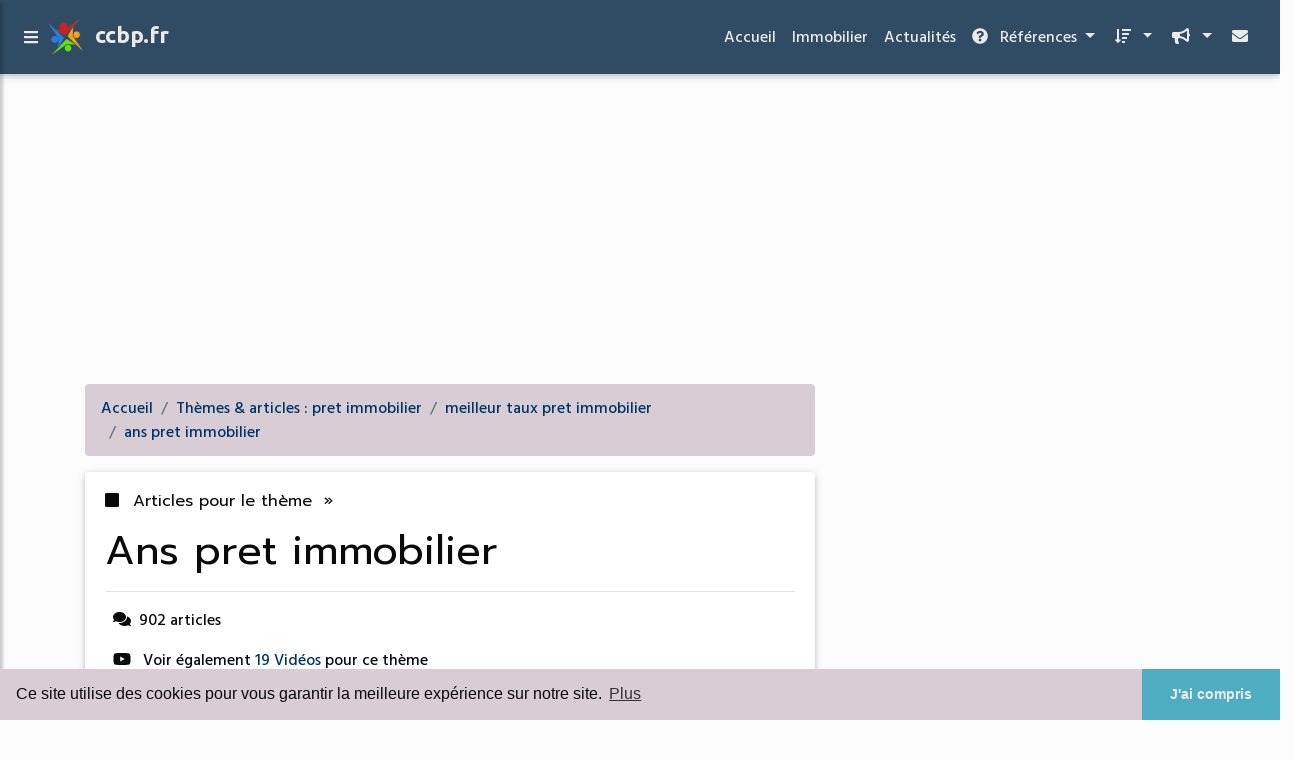

--- FILE ---
content_type: text/html; charset=UTF-8
request_url: https://www.ccbp.fr/ra2/c,k/bloglist/ans+pret+immobilier,10
body_size: 115769
content:
<html><head><title>ans pret immobilier :
              Prets immobilier en Espagne pour les non-r&#xE9;sidents
                (article) 
              </title><meta charset="utf-8"/><meta http-equiv="x-ua-compatible" content="ie=edge"/><meta name="viewport" content="width=device-width, initial-scale=1, shrink-to-fit=no"/><script type="text/javascript" src="/share/mdb-pro/4.8/js/jquery-3.4.1.min.js"><!--NOT EMPTY--></script><script type="text/javascript" src="/share/mdb-pro/4.8/js/popper.min.js"><!--NOT EMPTY--></script><script type="text/javascript" src="/share/mdb-pro/4.8/js/bootstrap.min.js"><!--NOT EMPTY--></script><script type="text/javascript" src="/share/mdb-pro/4.8/js/mdb.min.js"><!--NOT EMPTY--></script><script src="https://cdnjs.cloudflare.com/ajax/libs/malihu-custom-scrollbar-plugin/3.1.5/jquery.mCustomScrollbar.concat.min.js"><!--NOT EMPTY--></script><link rel="stylesheet" href="https://cdnjs.cloudflare.com/ajax/libs/malihu-custom-scrollbar-plugin/3.1.5/jquery.mCustomScrollbar.min.css"/><script defer="defer" src="https://use.fontawesome.com/releases/v5.2.0/js/all.js" integrity="sha384-4oV5EgaV02iISL2ban6c/RmotsABqE4yZxZLcYMAdG7FAPsyHYAPpywE9PJo+Khy" crossorigin="anonymous"></script><link rel="stylesheet" href="https://use.fontawesome.com/releases/v5.2.0/css/all.css" integrity="sha384-hWVjflwFxL6sNzntih27bfxkr27PmbbK/iSvJ+a4+0owXq79v+lsFkW54bOGbiDQ" crossorigin="anonymous"/><link rel="stylesheet" href="https://maxcdn.bootstrapcdn.com/font-awesome/4.6.0/css/font-awesome.min.css"/><link href="/share/mdb-pro/4.8/css/bootstrap.min.css" rel="stylesheet"/><link href="/share/mdb-pro/4.8/css/mdb.min.css" rel="stylesheet"/><link href="/share/mdb/css/style.css" rel="stylesheet"/><link href="/css/style.css" rel="stylesheet"/><meta name="description" content="Sites sur ans pret immobilier: ; "/><meta name="keywords" content="pret immobilier, ans pret immobilier, vid&#xE9;os, article, videos, articles, video, vid&#xE9;o"/><meta content="General" name="rating"/><script async="" src="https://pagead2.googlesyndication.com/pagead/js/adsbygoogle.js"><!--NOT EMPTY--></script><script>
  (adsbygoogle = window.adsbygoogle || []).push({
    google_ad_client: "ca-pub-0960210551554417",
    enable_page_level_ads: true
  });
</script><link rel="stylesheet" type="text/css" href="https://cdn.jsdelivr.net/npm/cookieconsent@3/build/cookieconsent.min.css"/></head><body><script type="text/javascript">
  window.google_analytics_uacct = "UA-1031560-1"
</script>
<div class="container" id="container"><!--header-top--><div class="wrapper"><nav id="tg_sidebar"><div id="tg_dismiss" class="container"><div class="row justify-content-center align-items-center" style="padding-top: 10px"><i class="fas fa-arrow-left"></i></div></div><div class="tg_sidebar-header"><h3 class="h3-responsive">Menu</h3></div><div>
<style type="text/css">
.td_menu { text-decoration: none ;
border-bottom-style: none }
.td_current { font-weight: bold }
</style>
<ul class="list-unstyled components">
<li>
<a class="td_menu" href="/index.html" style="&#10; font-size: 120%;&#10; &#10; padding-left: 10px;&#10; ">Accueil</a>
</li>
<li>
<a class="td_menu" href="/immobilier.html" style="&#10; font-size: 120%;&#10; &#10; padding-left: 10px;&#10; ">Immobilier</a>
</li>
<li>
<a class="td_menu" href="/actualites.html" style="&#10; font-size: 120%;&#10; &#10; padding-left: 10px;&#10; ">Actualités</a>
</li>
</ul>
</div>
</nav><div class="tg_overlay"></div></div><div class="row"><div class="col-12"><div id="logo_src" src="/asset/976.png">

</div>
<header><nav class="navbar fixed-top navbar-expand-lg scrolling-navbar"><a id="tg_sidebarCollapse"><i class="fas fa-bars m-2 header_icon_nav"></i></a>
    <a class="navbar-brand tg_logo" href="/">
      <script type="text/javascript">
      $(document).ready(function () {
	//alert($("#logo_src").attr('src'));
	if($("#logo_src").attr('src'))
	  $("#logo_img").attr('src',$("#logo_src").attr('src'));
      });
    </script>
      <img id="logo_img" class="mr-1" style="max-height: 40px"/>
      <span>ccbp.fr</span>
    </a>
    <button class="navbar-toggler" type="button" data-toggle="collapse" data-target="#navbarSupportedContent" aria-controls="navbarSupportedContent" aria-expanded="false" aria-label="Toggle navigation"><span class="fas fa-sign-in-alt"></span></button><div class="collapse navbar-collapse" id="navbarSupportedContent"><ul class="navbar-nav ml-auto">
        <li class="nav-item">
          <a class="nav-link" href="/index.html">Accueil</a>
        </li>
        <li class="nav-item">
          <a class="nav-link" href="/immobilier.html">Immobilier</a>
        </li>
        <li class="nav-item">
          <a class="nav-link" href="/actualites.html">Actualités</a>
        </li>
        <!--menu start--><li class="nav-item dropdown"><a class="nav-link dropdown-toggle" data-toggle="dropdown" href="#" role="button" aria-haspopup="true" aria-expanded="false"><i class="fas fa-question-circle mr-2"></i>
        R&#xE9;f&#xE9;rences 
      </a><div class="dropdown-menu"><a class="dropdown-item" href="/ra2/1/emprunt+immobilier.html">emprunt immobilier</a><a class="dropdown-item active" href="/ra2/2/pret+immobilier.html">pret immobilier</a><a class="dropdown-item" href="/ra2/3/rachat+credit+conso.html">rachat credit conso</a><a class="dropdown-item" href="/ra2/4/credit+voiture.html">credit voiture</a><a class="dropdown-item" href="/ra2/5/racheter+son+pret+immobilier.html">racheter son pret immobilier</a></div></li><li class="nav-item dropdown"><a class="nav-link dropdown-toggle" data-toggle="dropdown" href="#" role="button" aria-haspopup="true" aria-expanded="false">&#xA0;<i class="fas fa-sort-amount-down mr-2"></i></a><div class="dropdown-menu dropdown-menu-right"><a class="dropdown-item" href="/ra2/top/blogs/0">
        Classement :
      Sites</a><a class="dropdown-item" href="/ra2/top/producers/0">
        Classement :
      Auteurs de Vid&#xE9;os</a></div></li><li class="nav-item dropdown"><a class="nav-link dropdown-toggle" data-toggle="dropdown" href="#" role="button" aria-haspopup="true" aria-expanded="false">&#xA0;<i class="fas fa-bullhorn mr-2"></i></a><div class="dropdown-menu dropdown-menu-right"><a class="dropdown-item" rel="nofollow" href="/submit.php">
        Soumettre :
      un article</a><a class="dropdown-item" rel="nofollow" href="/advertise.php">Annoncer</a><a class="dropdown-item" rel="nofollow" href="/contact.php">Contact</a></div></li><li class="nav-item"><a class="nav-link" href="/contact.php">&#xA0;<i class="fas fa-envelope mr-2"></i></a></li><!--menu end--></ul></div></nav></header></div></div><main><div class="row mb-3"><div class="col-12"><!--avoid EMPTY--><script async src="//pagead2.googlesyndication.com/pagead/js/adsbygoogle.js"></script>
<!-- responsive-text-display -->
<ins class="adsbygoogle"
     style="display:block"
     data-ad-client="ca-pub-0960210551554417"
     data-ad-slot="9996705600"
     data-ad-format="auto"
     data-full-width-responsive="true"></ins>
<script>
(adsbygoogle = window.adsbygoogle || []).push({});
</script>

</div></div><div class="row"><div class="col-md-8"><ol vocab="http://schema.org/" typeof="BreadcrumbList" class="breadcrumb"><li property="itemListElement" typeof="ListItem" class="breadcrumb-item"><a property="item" typeof="WebPage" href="/index.html"><span property="name">Accueil</span></a><meta property="position" content="1"/></li><li property="itemListElement" typeof="ListItem" class="breadcrumb-item active"><a property="item" typeof="WebPage" href="/ra2/2/pret+immobilier.html"><span property="name">Th&#xE8;mes &amp; articles :
                            pret immobilier</span></a><meta property="position" content="2"/></li><li property="itemListElement" typeof="ListItem" class="breadcrumb-item"><a href="/ra2/c,k/bloglist/meilleur+taux+pret+immobilier,0" typeof="WebPage" property="item"><span property="name">meilleur taux pret immobilier</span></a><meta property="position" content="3"/></li><li property="itemListElement" typeof="ListItem" class="breadcrumb-item"><a href="/ra2/c,k/bloglist/ans+pret+immobilier,0" typeof="WebPage" property="item"><span property="name">ans pret immobilier</span></a><meta property="position" content="4"/></li></ol><div class="card"><div class="card-body"><h6 class="desc_category h6-responsive mb-3"><i class="fas fa-stop mr-2"></i>
        Articles pour le th&#xE8;me 
      &#xA0;&#xBB;</h6><h1 class="h1-responsive card-title m_title">ans pret immobilier</h1><hr/><p><span class="bold"><i class="fas fa-comments mr-2 ml-2"></i>902
        articles 
      </span></p><p><i class="fab fa-youtube mr-2 ml-2"></i>
         Voir &#xE9;galement
      <a href="/ra2/c,k/videolist/ans+pret+immobilier,0">19 
        Vid&#xE9;os
      </a>
        pour ce th&#xE8;me
      </p></div></div><div class="row mt-5"><div class="col-md-12"><ul class="nav nav-tabs" id="myTab" role="tablist"><li class="nav-item"><a class="nav-link active" id="home-tab" data-toggle="tab" href="#home" role="tab" aria-controls="home" aria-selected="true">R&#xE9;sum&#xE9;</a></li></ul><div class="tab-content" id="postContentTabs"><div class="mt-4 tab-pane fade show active" id="home" role="tabpanel" aria-labelledby="home-tab"><ul class="list-group list-group-flush"><li class="list-group-item"><div class="media"><div class="d-flex flex-column mr-3"><div class="text-center h1-responsive mb-0"><a href="/" class="visitor_vote"><i class="fas fa-caret-up"></i></a></div><div class="text-center h2-responsive"><span class="visitor_vote">20</span></div><div class="text-center h1-responsive mt-0"><a href="/" class="visitor_vote"><i class="fas fa-caret-down"></i></a></div></div><div class="media-body"><h1 class="h1-responsive mb-3">Pr&#xEA;t immobilier au Maroc (MRE, fran&#xE7;ais, r&#xE9;sident ou non ...</h1><div class="container mb-3"><div class="row"><div class="col-md-2"> 

        Pertinence
        <div class="progress"><div class="progress-bar" role="progressbar" aria-valuenow="26" aria-valuemin="0" aria-valuemax="100" style="width:26%"><span class="sr-only">26%</span></div></div></div></div></div><p>Pr&#xEA;t immobilier au Maroc (MRE, fran&#xE7;ais, r&#xE9;sident ou non...)</p><p>Faire un cr&#xE9;dit immobilier au Maroc n'a rien de vraiment compliqu&#xE9;, que ce soit en passant par des soci&#xE9;t&#xE9;s fran&#xE7;aises bien implant&#xE9;es au Maroc comme CAFPI et le courtier Meilleur Taux, ou bien par Le cr&#xE9;dit Habitat de la BMCI, celui de Wafa Immobilier ou le Sakane Mabrouk de la Banque Populaire.</p><p>Il est m&#xEA;me possible...<read_more/></p><p><a class="btn  btn-rounded ext" target="_blank" href="/ra2/blog/www.placersonargentetranger.com/0#http://www.placersonargentetranger.com/pret-immobilier-maroc/" rel="nofollow">
        Lire la suite
      <img class="icon" border="0" src="/share/images/ext_arrow.png"/></a></p><p><span class="property">
        Site :
      </span><a href="/ra2/blog/www.placersonargentetranger.com/0">http://www.placersonargentetranger.com</a></p><div class="tag_ad">

<style type="text/css">
@media (min-width: 769px) {
div.tag_ad_1_desktop {  }
div.tag_ad_1_mobile { display: none }
}

@media (max-width: 768px) {
div.tag_ad_1_mobile {  }
div.tag_ad_1_desktop { display: none }
}

</style>

<div class="tag_ad_1_desktop">

<script type="text/javascript"><!--
        google_ad_client = "pub-0960210551554417";
        /* 468x15, created 3/31/11 */
        google_ad_slot = "8030561878";
        google_ad_width = 468;
        google_ad_height = 15;
        //-->
        </script>
        <script type="text/javascript"
        src="https://pagead2.googlesyndication.com/pagead/show_ads.js">
          <!--NOT EMPTY-->
        </script>

</div>


<div class="tag_ad_1_mobile">

<script async src="//pagead2.googlesyndication.com/pagead/js/adsbygoogle.js"></script>
<!-- responsive-text-display -->
<ins class="adsbygoogle"
     style="display:block"
     data-ad-client="ca-pub-0960210551554417"
     data-ad-slot="9996705600"
     data-ad-format="auto"></ins>
<script>
(adsbygoogle = window.adsbygoogle || []).push({});
</script>

</div>
</div></div></div></li><li class="list-group-item"><div class="media"><div class="d-flex flex-column mr-3"><div class="text-center h1-responsive mb-0"><a href="/" class="visitor_vote"><i class="fas fa-caret-up"></i></a></div><div class="text-center h2-responsive"><span class="visitor_vote">2</span></div><div class="text-center h1-responsive mt-0"><a href="/" class="visitor_vote"><i class="fas fa-caret-down"></i></a></div></div><div class="media-body"><h2 class="h2-responsive mb-3">Rachat de credit - Association d'aide au rachat de cr&#xE9;dit ...</h2><div class="container mb-3"><div class="row"><div class="col-md-2"> 

        Pertinence
        <div class="progress"><div class="progress-bar" role="progressbar" aria-valuenow="25" aria-valuemin="0" aria-valuemax="100" style="width:25%"><span class="sr-only">25%</span></div></div></div></div></div><p>Association de rachat de cr&#xE9;dit et de ren&#xE9;gociation d'emprunts</p><p>Notre objectif est avant tout d'aider chaque personnes connaissant des difficult&#xE9;s importantes.</p><p>Depuis la cr&#xE9;ation de notre site internet, nous sommes sp&#xE9;cialis&#xE9; dans le rachat de cr&#xE9;dit et plus globalement ce qui touche au op&#xE9;ration bancaire.</p><p>De nombreux clients ont r&#xE9;alis&#xE9;s des rachat de pr&#xEA;ts dont certains avaient d&#xE9;j&#xE0;...<read_more/></p><p><a class="btn  btn-rounded ext" target="_blank" href="/ra2/blog/www.mutec-shs.fr/0#http://www.mutec-shs.fr/" rel="nofollow">
        Lire la suite
      <img class="icon" border="0" src="/share/images/ext_arrow.png"/></a></p><p><span class="property">
        Site :
      </span><a href="/ra2/blog/www.mutec-shs.fr/0">mutec-shs.fr</a></p><div class="tag_ad">

<style type="text/css">
@media (min-width: 769px) {
div.tag_ad_2_desktop {  }
div.tag_ad_2_mobile { display: none }
}

@media (max-width: 768px) {
div.tag_ad_2_mobile {  }
div.tag_ad_2_desktop { display: none }
}

</style>

<div class="tag_ad_2_desktop">

<script type="text/javascript"><!--
        google_ad_client = "pub-0960210551554417";
        /* 468x15, created 3/31/11 */
        google_ad_slot = "8030561878";
        google_ad_width = 468;
        google_ad_height = 15;
        //-->
        </script>
        <script type="text/javascript"
        src="https://pagead2.googlesyndication.com/pagead/show_ads.js">
          <!--NOT EMPTY-->
        </script>

</div>


<div class="tag_ad_2_mobile">

<script async src="//pagead2.googlesyndication.com/pagead/js/adsbygoogle.js"></script>
<!-- responsive-text-display -->
<ins class="adsbygoogle"
     style="display:block"
     data-ad-client="ca-pub-0960210551554417"
     data-ad-slot="9996705600"
     data-ad-format="auto"></ins>
<script>
(adsbygoogle = window.adsbygoogle || []).push({});
</script>

</div>
</div></div></div></li><li class="list-group-item"><div class="media"><div class="d-flex flex-column mr-3"><div class="text-center h1-responsive mb-0"><a href="/" class="visitor_vote"><i class="fas fa-caret-up"></i></a></div><div class="text-center h2-responsive"><span class="visitor_vote">1</span></div><div class="text-center h1-responsive mt-0"><a href="/" class="visitor_vote"><i class="fas fa-caret-down"></i></a></div></div><div class="media-body"><h2 class="h2-responsive mb-3">Est-ce-possible encore d'acheter &#xE0; 40 ans?</h2><div class="container mb-3"><div class="row"><div class="col-md-2"> 

        Pertinence
        <div class="progress"><div class="progress-bar" role="progressbar" aria-valuenow="26" aria-valuemin="0" aria-valuemax="100" style="width:26%"><span class="sr-only">26%</span></div></div></div></div></div><p>alors ? mais nous sommes all&#xE9;s voir des banques sp&#xE9;cialis&#xE9;s dans le cr&#xE9;dit immobilier et n'avons pas peur d'un cr&#xE9;dit &#xE0; long terme...</p><p>1 ao&#xFB;t 2006 &#xE0; 18h02</p><p>En r&#xE9;ponse &#xE0; kikirised</p><p>pourquoi jel is sur tous les postes qu'il faut les frais de notaire, un certain &#xE2;ge un apport ect ect...</p><p>nous on fait construire sur le salaire de mon conjoint on em&#xE8;nnage dans une maison F4...<read_more/></p><p><a class="btn  btn-rounded ext" target="_blank" href="/ra2/blog/maison.aufeminin.com/0#http://maison.aufeminin.com/forum/est-ce-possible-encore-d-acheter-a-40-ans-fd4230712" rel="nofollow">
        Lire la suite
      <img class="icon" border="0" src="/share/images/ext_arrow.png"/></a></p><p><span class="property">Date: </span>2014-08-10 13:29:38<br/><span class="property">
        Site :
      </span><a href="/ra2/blog/maison.aufeminin.com/0">http://maison.aufeminin.com</a></p><p><span class="property">
        Th&#xE8;mes li&#xE9;s 
      : </span><a href="/ra2/c,k/bloglist/banque+credit+immobilier+30+ans,0" style="font-size: &#10;      18px&#10;    ;">banque credit immobilier 30 ans</a> /
         <a href="/ra2/c,k/bloglist/credit+immobilier+sur+30+ans,0" style="font-size: &#10;      18px&#10;    ;">credit immobilier sur 30 ans</a> /
         <a href="/ra2/c,k/bloglist/banque+pret+immobilier+30+ans,0" style="font-size: &#10;      18px&#10;    ;">banque pret immobilier 30 ans</a> /
         <a href="/ra2/c,k/bloglist/emprunt+immobilier+30+ans,0" style="font-size: &#10;      14px&#10;    ;">emprunt immobilier 30 ans</a> /
         <a href="/ra2/c,k/bloglist/pret+immobilier+sur+30+ans+sans+apport,0" style="font-size: &#10;      16px&#10;    ;">pret immobilier sur 30 ans sans apport</a></p><div class="tag_ad">
<script async src="//pagead2.googlesyndication.com/pagead/js/adsbygoogle.js"></script>
<!-- responsive-text-display -->
<ins class="adsbygoogle"
     style="display:block"
     data-ad-client="ca-pub-0960210551554417"
     data-ad-slot="9996705600"
     data-ad-format="auto"></ins>
<script>
(adsbygoogle = window.adsbygoogle || []).push({});
</script>

</div></div></div></li><li class="list-group-item"><div class="media"><div class="d-flex flex-column mr-3"><div class="text-center h1-responsive mb-0"><a href="/" class="visitor_vote"><i class="fas fa-caret-up"></i></a></div><div class="text-center h2-responsive"><span class="visitor_vote">1</span></div><div class="text-center h1-responsive mt-0"><a href="/" class="visitor_vote"><i class="fas fa-caret-down"></i></a></div></div><div class="media-body"><h2 class="h2-responsive mb-3">Refus assurance pr&#xEA;t immobilier pour probl&#xE8;me de sant&#xE9;</h2><div class="container mb-3"><div class="row"><div class="col-md-2"> 

        Pertinence
        <div class="progress"><div class="progress-bar" role="progressbar" aria-valuenow="26" aria-valuemin="0" aria-valuemax="100" style="width:26%"><span class="sr-only">26%</span></div></div></div></div></div><p>Assurance pr&#xEA;t apr&#xE8;s avoir &#xE9;t&#xE9; refus&#xE9; pour maladie probl&#xE8;me de sant&#xE9;</p><p>Votre assurance de pr&#xEA;t &#xE0; &#xE9;t&#xE9; major&#xE9; pour raison de sant&#xE9; ou refus&#xE9;</p><p>Bien que l'assurance de pr&#xEA;t ne soit pas obligatoire, les &#xE9;tablissements ou organisme de cr&#xE9;dits demandent obligatoirement une d&#xE9;l&#xE9;gation de couverture d'assurance, ce qui veut dire que l'assureur garantit le montant de l'emprunt, en cas de...<read_more/></p><p><a class="btn  btn-rounded ext" target="_blank" href="/ra2/blog/www.assuranceendirect.com/0#https://www.assuranceendirect.com/refus-assurance-pret-immobilier-maladie.html" rel="nofollow">
        Lire la suite
      <img class="icon" border="0" src="/share/images/ext_arrow.png"/></a></p><p><span class="property">
        Site :
      </span><a href="/ra2/blog/www.assuranceendirect.com/0">https://www.assuranceendirect.com</a></p></div></div></li><li class="list-group-item"><div class="media"><div class="d-flex flex-column mr-3"><div class="text-center h1-responsive mb-0"><a href="/" class="visitor_vote"><i class="fas fa-caret-up"></i></a></div><div class="text-center h2-responsive"><span class="visitor_vote">1</span></div><div class="text-center h1-responsive mt-0"><a href="/" class="visitor_vote"><i class="fas fa-caret-down"></i></a></div></div><div class="media-body"><h2 class="h2-responsive mb-3">Rachat de cr&#xE9;dit - Cr&#xE9;dit Europ&#xE9;en</h2><div class="container mb-3"><div class="row"><div class="col-md-2"> 

        Pertinence
        <div class="progress"><div class="progress-bar" role="progressbar" aria-valuenow="26" aria-valuemin="0" aria-valuemax="100" style="width:26%"><span class="sr-only">26%</span></div></div></div></div></div><p>Cette iframe contient la logique n&#xE9;cessaire pour manipuler Gravity Forms avec AJAX</p><p>Comprendre le rachat de cr&#xE9;dit :</p><p>Le rachat de cr&#xE9;dit , aussi appel&#xE9; restructuration de cr&#xE9;dit, est une solution financi&#xE8;re qui tente de r&#xE9;pondre &#xE0; un besoin d'all&#xE8;gement des charges mensuelles de cr&#xE9;dits. L'objectif est donc de diminuer le montant global des remboursements mensuels.</p><p>Cette op&#xE9;ration peut...<read_more/></p><p><a class="btn  btn-rounded ext" target="_blank" href="/ra2/blog/www.crediteuropeen.com/0#http://www.crediteuropeen.com/" rel="nofollow">
        Lire la suite
      <img class="icon" border="0" src="/share/images/ext_arrow.png"/></a></p><p><span class="property">
        Site :
      </span><a href="/ra2/blog/www.crediteuropeen.com/0">http://www.crediteuropeen.com</a></p></div></div></li><li class="list-group-item"><div class="media"><div class="d-flex flex-column mr-3"><div class="text-center h1-responsive mb-0"><a href="/" class="visitor_vote"><i class="fas fa-caret-up"></i></a></div><div class="text-center h2-responsive"><span class="visitor_vote">1</span></div><div class="text-center h1-responsive mt-0"><a href="/" class="visitor_vote"><i class="fas fa-caret-down"></i></a></div></div><div class="media-body"><h2 class="h2-responsive mb-3">Rachat de cr&#xE9;dit immobilier - Financer des projets, pas ...</h2><div class="container mb-3"><div class="row"><div class="col-md-2"> 

        Pertinence
        <div class="progress"><div class="progress-bar" role="progressbar" aria-valuenow="26" aria-valuemin="0" aria-valuemax="100" style="width:26%"><span class="sr-only">26%</span></div></div></div></div></div><p>Voici deux exemples de rachat de cr&#xE9;dit immobilier pour visualiser les &#xE9;conomies potentiels:</p><p>Rachat de cr&#xE9;dit immobilier - Max et Alice - exemple th&#xE9;orique 1</p><p>Max et Alice ont souscrit un pr&#xEA;t sur 25 ans &#xE0; un taux de 4,5% pour un montant de 250 000 euros. Ils ont fait une &#xE9;tude de rachat de cr&#xE9;dit et une banque concurrente leur a propos&#xE9; un taux de 3%. Ils ont rembours&#xE9; &#xE0; peine 2 ans d...<read_more/></p><p><a class="btn  btn-rounded ext" target="_blank" href="/ra2/blog/simulecredittravaux.com/0#http://simulecredittravaux.com/rachat-de-credit-immobilier/" rel="nofollow">
        Lire la suite
      <img class="icon" border="0" src="/share/images/ext_arrow.png"/></a></p><p><span class="property">
        Site :
      </span><a href="/ra2/blog/simulecredittravaux.com/0">http://simulecredittravaux.com</a></p></div></div></li><li class="list-group-item"><div class="media"><div class="d-flex flex-column mr-3"><div class="text-center h1-responsive mb-0"><a href="/" class="visitor_vote"><i class="fas fa-caret-up"></i></a></div><div class="text-center h2-responsive"><span class="visitor_vote">1</span></div><div class="text-center h1-responsive mt-0"><a href="/" class="visitor_vote"><i class="fas fa-caret-down"></i></a></div></div><div class="media-body"><h2 class="h2-responsive mb-3">Racheter un Pr&#xEA;t Accession Sociale : ce qu'il faut savoir ...</h2><div class="container mb-3"><div class="row"><div class="col-md-2"> 

        Pertinence
        <div class="progress"><div class="progress-bar" role="progressbar" aria-valuenow="26" aria-valuemin="0" aria-valuemax="100" style="width:26%"><span class="sr-only">26%</span></div></div></div></div></div><p>Racheter un Pr&#xEA;t Accession Sociale : ce qu'il faut savoir</p><p>Racheter un Pr&#xEA;t Accession Sociale : ce qu'il faut savoir</p><p>Apr&#xE8;s avoir baiss&#xE9; r&#xE9;guli&#xE8;rement tout au long des derniers mois, les taux de pr&#xEA;t immobilier atteignent des niveaux extr&#xEA;mement bas. Si c'est une bonne nouvelle pour les acc&#xE9;dants &#xE0; la propri&#xE9;t&#xE9;, ce peut aussi l'&#xEA;tre si vous remboursez d&#xE9;j&#xE0; un pr&#xEA;t immobilier&#xA0;:...<read_more/></p><p><a class="btn  btn-rounded ext" target="_blank" href="/ra2/blog/www.pret-accession-sociale.com/0#http://www.pret-accession-sociale.com/racheter-pret-accession-sociale-ce-qu-il-faut-savoir.html" rel="nofollow">
        Lire la suite
      <img class="icon" border="0" src="/share/images/ext_arrow.png"/></a></p><p><span class="property">
        Site :
      </span><a href="/ra2/blog/www.pret-accession-sociale.com/0">http://www.pret-accession-sociale.com</a></p></div></div></li><li class="list-group-item"><div class="media"><div class="d-flex flex-column mr-3"><div class="text-center h1-responsive mb-0"><a href="/" class="visitor_vote"><i class="fas fa-caret-up"></i></a></div><div class="text-center h2-responsive"><span class="visitor_vote">1</span></div><div class="text-center h1-responsive mt-0"><a href="/" class="visitor_vote"><i class="fas fa-caret-down"></i></a></div></div><div class="media-body"><h2 class="h2-responsive mb-3">Meilleur Taux sur 30 ans - Credit sur 30 ans - Meilleur ...</h2><div class="container mb-3"><div class="row"><div class="col-md-2"> 

        Pertinence
        <div class="progress"><div class="progress-bar" role="progressbar" aria-valuenow="25" aria-valuemin="0" aria-valuemax="100" style="width:25%"><span class="sr-only">25%</span></div></div></div></div></div><p>Credit sur 30 ans</p><p>R&#xE9;aliser un cr&#xE9;dit sur 30 ans devient un acte de plus en plus courant en France. G&#xE9;n&#xE9;ralement appliqu&#xE9; pour les projets immobiliers, le credit sur 30 ans semble &#xEA;tre un luxe de nos jours. Certains parlent de suicide financier, d'autres d'aubaine &#xE0; saisir car faire un credit sur 30 ans n'est pas une action futile. Emprunter de l'argent &#xE0; sa banque ne doit pas &#xEA;tre pris...<read_more/></p><p><a class="btn  btn-rounded ext" target="_blank" href="/ra2/blog/unclassified/0#http://www.creditsur30ans.com/" rel="nofollow">
        Lire la suite
      <img class="icon" border="0" src="/share/images/ext_arrow.png"/></a></p><p><span class="property">
        Site :
      </span>http://www.creditsur30ans.com</p></div></div></li><li class="list-group-item"><div class="media"><div class="d-flex flex-column mr-3"><div class="text-center h1-responsive mb-0"><a href="/" class="visitor_vote"><i class="fas fa-caret-up"></i></a></div><div class="text-center h2-responsive"><span class="visitor_vote">0</span></div><div class="text-center h1-responsive mt-0"><a href="/" class="visitor_vote"><i class="fas fa-caret-down"></i></a></div></div><div class="media-body"><h2 class="h2-responsive mb-3">Prets immobilier en Espagne pour les non-r&#xE9;sidents</h2><div class="container mb-3"><div class="row"><div class="col-md-2"> 

        Pertinence
        <div class="progress"><div class="progress-bar" role="progressbar" aria-valuenow="27" aria-valuemin="0" aria-valuemax="100" style="width:27%"><span class="sr-only">27%</span></div></div></div></div></div><p>Quelle que soit la nationalit&#xE9;, les banques espagnoles font une distinction importante entre les clients non-r&#xE9;sidents et ceux qui r&#xE9;sident en permanence sur le territoire espagnol. Le montant du capital qu'il est possible d'emprunter, le taux d'int&#xE9;r&#xEA;t et le terme diff&#xE8;rent.</p><p>Dans cet article, l'&#xE9;quipe d'Espagne Select analyse les exigences des entit&#xE9;s bancaires espagnoles pour les...<read_more/></p><p><a class="btn  btn-rounded ext" target="_blank" href="/ra2/blog/unclassified/0#https://immobilierespagne.com/prets-immobilier-espagne-non-residents/" rel="nofollow">
        Lire la suite
      <img class="icon" border="0" src="/share/images/ext_arrow.png"/></a></p><p><span class="property">Date: </span>2018-06-28 21:30:51<br/><span class="property">
        Site :
      </span>https://immobilierespagne.com</p></div></div></li><li class="list-group-item"><div class="media"><div class="d-flex flex-column mr-3"><div class="text-center h1-responsive mb-0"><a href="/" class="visitor_vote"><i class="fas fa-caret-up"></i></a></div><div class="text-center h2-responsive"><span class="visitor_vote">0</span></div><div class="text-center h1-responsive mt-0"><a href="/" class="visitor_vote"><i class="fas fa-caret-down"></i></a></div></div><div class="media-body"><h2 class="h2-responsive mb-3">Rachat de credit au credit foncier - Votre magazine financier</h2><div class="container mb-3"><div class="row"><div class="col-md-2"> 

        Pertinence
        <div class="progress"><div class="progress-bar" role="progressbar" aria-valuenow="27" aria-valuemin="0" aria-valuemax="100" style="width:27%"><span class="sr-only">27%</span></div></div></div></div></div><p>Rachat de credit au credit foncier</p><p>Rachat de credit au credit foncier</p><p>CAP dans R&#xE9;siliation de carte conforama facet,quelles sont les modalit&#xE9;s.</p><p>J'ai un cr&#xE9;dit immobilier dont le capital &#xE9;tait de 150.</p><p>Faire une demande       Prix au m&#xB2;      L'immobilier en vid&#xE9;o                                Tous nos sites creditfoncier.</p><p>En poursuivant votre navigation sur ce site, vous acceptez...<read_more/></p><p><a class="btn  btn-rounded ext" target="_blank" href="/ra2/blog/www.rachat-credit-web.info/0#http://www.rachat-credit-web.info/rachat-de-credit-au-credit-foncier" rel="nofollow">
        Lire la suite
      <img class="icon" border="0" src="/share/images/ext_arrow.png"/></a></p><p><span class="property">
        Site :
      </span><a href="/ra2/blog/www.rachat-credit-web.info/0">http://www.rachat-credit-web.info</a></p></div></div></li><li class="list-group-item"><div class="media"><div class="d-flex flex-column mr-3"><div class="text-center h1-responsive mb-0"><a href="/" class="visitor_vote"><i class="fas fa-caret-up"></i></a></div><div class="text-center h2-responsive"><span class="visitor_vote">0</span></div><div class="text-center h1-responsive mt-0"><a href="/" class="visitor_vote"><i class="fas fa-caret-down"></i></a></div></div><div class="media-body"><h2 class="h2-responsive mb-3">Ren&#xE9;gocier son pr&#xEA;t immobilier avec sa banque - Pret ...</h2><div class="container mb-3"><div class="row"><div class="col-md-2"> 

        Pertinence
        <div class="progress"><div class="progress-bar" role="progressbar" aria-valuenow="27" aria-valuemin="0" aria-valuemax="100" style="width:27%"><span class="sr-only">27%</span></div></div></div></div></div><p>Accueil &#xA0; / &#xA0; Ren&#xE9;gociation / Rachat / Regroupement de cr&#xE9;dit &#xA0; / &#xA0; Ren&#xE9;gocier son pr&#xEA;t immobilier avec sa banque</p><p>R&#xE9;n&#xE9;gocier son pr&#xEA;t immobilier</p><p>D&#xE9;marches, avantages / inconv&#xE9;nients, exemples concrets.</p><p>Dans toutes p&#xE9;riodes de baisse des taux, il est logique, voir indispensable, de se poser la question de la performance de son pr&#xEA;t immobilier en cours de remboursement. Lors de cette...<read_more/></p><p><a class="btn  btn-rounded ext" target="_blank" href="/ra2/blog/www.pret-a-emprunter.fr/0#http://www.pret-a-emprunter.fr/renegocier-pret-immobilier.html" rel="nofollow">
        Lire la suite
      <img class="icon" border="0" src="/share/images/ext_arrow.png"/></a></p><p><span class="property">
        Site :
      </span><a href="/ra2/blog/www.pret-a-emprunter.fr/0">pret-a-emprunter.fr</a></p></div></div></li><li class="list-group-item"><div class="media"><div class="d-flex flex-column mr-3"><div class="text-center h1-responsive mb-0"><a href="/" class="visitor_vote"><i class="fas fa-caret-up"></i></a></div><div class="text-center h2-responsive"><span class="visitor_vote">0</span></div><div class="text-center h1-responsive mt-0"><a href="/" class="visitor_vote"><i class="fas fa-caret-down"></i></a></div></div><div class="media-body"><h2 class="h2-responsive mb-3">Votre rachat de cr&#xE9;dit en Loire Atlantique</h2><div class="container mb-3"><div class="row"><div class="col-md-2"> 

        Pertinence
        <div class="progress"><div class="progress-bar" role="progressbar" aria-valuenow="27" aria-valuemin="0" aria-valuemax="100" style="width:27%"><span class="sr-only">27%</span></div></div></div></div></div><p>Votre rachat de cr&#xE9;dit en Loire Atlantique</p><p>Votre rachat de cr&#xE9;dit en Loire Atlantique 44</p><p>Votre rachat de cr&#xE9;dit en Loire Atlantique</p><p>rachat de cr&#xE9;dit Nantes,&#xA0;rachat de cr&#xE9;dit Saint-Nazaire,&#xA0;rachat de cr&#xE9;dit Saint-Herblain,&#xA0;rachat de cr&#xE9;dit Rez&#xE9;,&#xA0;rachat de cr&#xE9;dit Saint-S&#xE9;bastien-sur-Loire,&#xA0;rachat de cr&#xE9;dit Orvault,&#xA0;rachat de cr&#xE9;dit Vertou,&#xA0;rachat de cr&#xE9;dit Cou&#xEB;ron,&#xA0;rachat de...<read_more/></p><p><a class="btn  btn-rounded ext" target="_blank" href="/ra2/blog/unclassified/0#http://rachat-de-credit-en-ligne.net/votre-rachat-de-credit-en-loire-atlantique/" rel="nofollow">
        Lire la suite
      <img class="icon" border="0" src="/share/images/ext_arrow.png"/></a></p><p><span class="property">
        Site :
      </span>http://rachat-de-credit-en-ligne.net</p></div></div></li><li class="list-group-item"><div class="media"><div class="d-flex flex-column mr-3"><div class="text-center h1-responsive mb-0"><a href="/" class="visitor_vote"><i class="fas fa-caret-up"></i></a></div><div class="text-center h2-responsive"><span class="visitor_vote">0</span></div><div class="text-center h1-responsive mt-0"><a href="/" class="visitor_vote"><i class="fas fa-caret-down"></i></a></div></div><div class="media-body"><h2 class="h2-responsive mb-3">Cr&#xE9;dit consommation &#x21D2; Trouvez le meilleur pr&#xEA;t ici</h2><div class="container mb-3"><div class="row"><div class="col-md-2"> 

        Pertinence
        <div class="progress"><div class="progress-bar" role="progressbar" aria-valuenow="27" aria-valuemin="0" aria-valuemax="100" style="width:27%"><span class="sr-only">27%</span></div></div></div></div></div><p>Une banque au service de ses clients</p><p>Une banque solide</p><p>Cr&#xE9;dit Mutuel</p><p>7.8 10 0 Cr&#xE9;dit Mutuel MONEYBANKER Bon - Cr&#xE9;dit Mutuel a re&#xE7;u la moyenne de 7.8/10 lors de son &#xE9;valuation. L'&#xE9;valuation est bas&#xE9;e sur les commentaires des utilisateurs, la popularit&#xE9; de l'organisme, les conditions et la proc&#xE9;dure li&#xE9;es au pr&#xEA;t</p><p>starstarstarstarstar_border</p><p>146 personnes ont choisi ce...<read_more/></p><p><a class="btn  btn-rounded ext" target="_blank" href="/ra2/blog/moneybanker.com/0#https://moneybanker.com/fr/" rel="nofollow">
        Lire la suite
      <img class="icon" border="0" src="/share/images/ext_arrow.png"/></a></p><p><span class="property">
        Site :
      </span><a href="/ra2/blog/moneybanker.com/0">https://moneybanker.com</a></p></div></div></li><li class="list-group-item"><div class="media"><div class="d-flex flex-column mr-3"><div class="text-center h1-responsive mb-0"><a href="/" class="visitor_vote"><i class="fas fa-caret-up"></i></a></div><div class="text-center h2-responsive"><span class="visitor_vote">0</span></div><div class="text-center h1-responsive mt-0"><a href="/" class="visitor_vote"><i class="fas fa-caret-down"></i></a></div></div><div class="media-body"><h2 class="h2-responsive mb-3">Cr&#xE9;dit consommation &#x21D2; Trouvez le meilleur pr&#xEA;t ici</h2><div class="container mb-3"><div class="row"><div class="col-md-2"> 

        Pertinence
        <div class="progress"><div class="progress-bar" role="progressbar" aria-valuenow="27" aria-valuemin="0" aria-valuemax="100" style="width:27%"><span class="sr-only">27%</span></div></div></div></div></div><p>Une banque au service de ses clients</p><p>Une banque solide</p><p>Cr&#xE9;dit Mutuel</p><p>7.8 10 0 Cr&#xE9;dit Mutuel MONEYBANKER Bon - Cr&#xE9;dit Mutuel a re&#xE7;u la moyenne de 7.8/10 lors de son &#xE9;valuation. L'&#xE9;valuation est bas&#xE9;e sur les commentaires des utilisateurs, la popularit&#xE9; de l'organisme, les conditions et la proc&#xE9;dure li&#xE9;es au pr&#xEA;t</p><p>starstarstarstarstar_border</p><p>62 personnes ont choisi ce...<read_more/></p><p><a class="btn  btn-rounded ext" target="_blank" href="/ra2/blog/moneybanker.fr/0#https://moneybanker.fr/" rel="nofollow">
        Lire la suite
      <img class="icon" border="0" src="/share/images/ext_arrow.png"/></a></p><p><span class="property">
        Site :
      </span><a href="/ra2/blog/moneybanker.fr/0">https://moneybanker.fr</a></p></div></div></li><li class="list-group-item"><div class="media"><div class="d-flex flex-column mr-3"><div class="text-center h1-responsive mb-0"><a href="/" class="visitor_vote"><i class="fas fa-caret-up"></i></a></div><div class="text-center h2-responsive"><span class="visitor_vote">0</span></div><div class="text-center h1-responsive mt-0"><a href="/" class="visitor_vote"><i class="fas fa-caret-down"></i></a></div></div><div class="media-body"><h2 class="h2-responsive mb-3">Calcul frais hypotheque pret immobilier, cautionnement ...</h2><div class="container mb-3"><div class="row"><div class="col-md-2"> 

        Pertinence
        <div class="progress"><div class="progress-bar" role="progressbar" aria-valuenow="27" aria-valuemin="0" aria-valuemax="100" style="width:27%"><span class="sr-only">27%</span></div></div></div></div></div><p>Calcul frais hypotheque pret immobilier)</p><p>le privil&#xE8;ge de pr&#xEA;teur de deniers,</p><p>le cautionnement ,</p><p>le nantissement.</p><p>L'hypoth&#xE8;que</p><p>Il s'agit d'une garantie tr&#xE8;s r&#xE9;pandue. Si l'emprunteur n'honore pas ses remboursements, l'hypoth&#xE8;que donne droit au cr&#xE9;ancier de faire saisir le logement et de le vendre aux ench&#xE8;res afin de r&#xE9;cup&#xE9;rer le montant des sommes dues. Le plus souvent, cette garantie...<read_more/></p><p><a class="btn  btn-rounded ext" target="_blank" href="/ra2/blog/citaux.com/0#https://citaux.com/courtier-credit-immobilier/garantie-credit-immobilier/" rel="nofollow">
        Lire la suite
      <img class="icon" border="0" src="/share/images/ext_arrow.png"/></a></p><p><span class="property">
        Site :
      </span><a href="/ra2/blog/citaux.com/0">https://citaux.com</a></p></div></div></li><li class="list-group-item"><div class="media"><div class="d-flex flex-column mr-3"><div class="text-center h1-responsive mb-0"><a href="/" class="visitor_vote"><i class="fas fa-caret-up"></i></a></div><div class="text-center h2-responsive"><span class="visitor_vote">0</span></div><div class="text-center h1-responsive mt-0"><a href="/" class="visitor_vote"><i class="fas fa-caret-down"></i></a></div></div><div class="media-body"><h2 class="h2-responsive mb-3">Difficult&#xE9;s passag&#xE8;res ? Il est possible de suspendre ses ...</h2><div class="container mb-3"><div class="row"><div class="col-md-2"> 

        Pertinence
        <div class="progress"><div class="progress-bar" role="progressbar" aria-valuenow="26" aria-valuemin="0" aria-valuemax="100" style="width:26%"><span class="sr-only">26%</span></div></div></div></div></div><p>14 mai 2014</p><p>Difficult&#xE9;s passag&#xE8;res ? Il est possible de suspendre ses cr&#xE9;dits</p><p>Licenciement, faillite, divorce : lorsqu'un emprunteur est confront&#xE9; &#xE0; des difficult&#xE9;s qu'il pense temporaires, il peut demander une suspension du paiement de ses cr&#xE9;dits, nous rappelle l'Association fran&#xE7;aise des usagers des banque s (Afub) . Elle en fournit trois exemples r&#xE9;cents.</p><p>Jean-Fran&#xE7;ois, militaire de...<read_more/></p><p><a class="btn  btn-rounded ext" target="_blank" href="/ra2/blog/sosconso.blog.lemonde.fr/0#http://sosconso.blog.lemonde.fr/2014/05/14/difficultes-passageres-il-est-possible-de-suspendre-ses-credits/" rel="nofollow">
        Lire la suite
      <img class="icon" border="0" src="/share/images/ext_arrow.png"/></a></p><p><span class="property">
        Site :
      </span><a href="/ra2/blog/sosconso.blog.lemonde.fr/0">http://sosconso.blog.lemonde.fr</a></p></div></div></li><li class="list-group-item"><div class="media"><div class="d-flex flex-column mr-3"><div class="text-center h1-responsive mb-0"><a href="/" class="visitor_vote"><i class="fas fa-caret-up"></i></a></div><div class="text-center h2-responsive"><span class="visitor_vote">0</span></div><div class="text-center h1-responsive mt-0"><a href="/" class="visitor_vote"><i class="fas fa-caret-down"></i></a></div></div><div class="media-body"><h2 class="h2-responsive mb-3">Les recettes de desserts avec Cookeo - Site de mes ...</h2><div class="container mb-3"><div class="row"><div class="col-md-2"> 

        Pertinence
        <div class="progress"><div class="progress-bar" role="progressbar" aria-valuenow="26" aria-valuemin="0" aria-valuemax="100" style="width:26%"><span class="sr-only">26%</span></div></div></div></div></div><p>Afficionados</p><p>Les recettes de desserts avec Cookeo</p><p>Les recettes de dessert sont class&#xE9;es ci-dessous par ordre alphab&#xE9;tique, elles sont accessibles en cliquant sur le lien ...</p><p>20 Desserts (liste mise &#xE0; jour le 23/3/2014)</p><p>Cr&#xE8;me aux oeufs (manuelle) renseign&#xE9; en 04/2013</p><p>&#xA0; Nb pers.&#xA0;</p><p>Petits pots style "la laiti&#xE8;re"</p><p>Mode op&#xE9;ratoire :</p><p>Dans un saladier, m&#xE9;langer les oeufs et le sucre...<read_more/></p><p><a class="btn  btn-rounded ext" target="_blank" href="/ra2/blog/mesrecettescookeo.jimdo.com/0#https://mesrecettescookeo.jimdo.com/desserts/" rel="nofollow">
        Lire la suite
      <img class="icon" border="0" src="/share/images/ext_arrow.png"/></a></p><p><span class="property">
        Site :
      </span><a href="/ra2/blog/mesrecettescookeo.jimdo.com/0">https://mesrecettescookeo.jimdo.com</a></p></div></div></li><li class="list-group-item"><div class="media"><div class="d-flex flex-column mr-3"><div class="text-center h1-responsive mb-0"><a href="/" class="visitor_vote"><i class="fas fa-caret-up"></i></a></div><div class="text-center h2-responsive"><span class="visitor_vote">0</span></div><div class="text-center h1-responsive mt-0"><a href="/" class="visitor_vote"><i class="fas fa-caret-down"></i></a></div></div><div class="media-body"><h2 class="h2-responsive mb-3">Remboursement anticip&#xE9; d'un pr&#xEA;t | Pratique.fr</h2><div class="container mb-3"><div class="row"><div class="col-md-2"> 

        Pertinence
        <div class="progress"><div class="progress-bar" role="progressbar" aria-valuenow="26" aria-valuemin="0" aria-valuemax="100" style="width:26%"><span class="sr-only">26%</span></div></div></div></div></div><p>A quel prix?</p><p>Cr&#xE9;dit &#xE0; la consommation</p><p>L'emprunteur peut toujours, &#xE0; son initiative, rembourser par anticipation sans indemnit&#xE9;, en partie ou en totalit&#xE9;, le cr&#xE9;dit qui lui a &#xE9;t&#xE9; consenti. Article L 312-21 du code de la consommation</p><p>Contacter l'&#xE9;tablissement. (Il peut refuser un remboursement partiel dont le montant est inf&#xE9;rieur ou &#xE9;gal au triple du montant de la 1&#xE8;re &#xE9;ch&#xE9;ance non...<read_more/></p><p><a class="btn  btn-rounded ext" target="_blank" href="/ra2/blog/www.pratique.fr/0#https://www.pratique.fr/remboursement-anticipe-pret.html" rel="nofollow">
        Lire la suite
      <img class="icon" border="0" src="/share/images/ext_arrow.png"/></a></p><p><span class="property">
        Site :
      </span><a href="/ra2/blog/www.pratique.fr/0">https://www.pratique.fr</a></p></div></div></li><li class="list-group-item"><div class="media"><div class="d-flex flex-column mr-3"><div class="text-center h1-responsive mb-0"><a href="/" class="visitor_vote"><i class="fas fa-caret-up"></i></a></div><div class="text-center h2-responsive"><span class="visitor_vote">0</span></div><div class="text-center h1-responsive mt-0"><a href="/" class="visitor_vote"><i class="fas fa-caret-down"></i></a></div></div><div class="media-body"><h2 class="h2-responsive mb-3">Rachat de cr&#xE9;dit hypoth&#xE9;caire</h2><div class="container mb-3"><div class="row"><div class="col-md-2"> 

        Pertinence
        <div class="progress"><div class="progress-bar" role="progressbar" aria-valuenow="26" aria-valuemin="0" aria-valuemax="100" style="width:26%"><span class="sr-only">26%</span></div></div></div></div></div><p>Reprenez votre cr&#xE9;dit en main</p><p>Vous recherchez une solution de financement sous forme de pr&#xEA;t hypoth&#xE9;caire ?</p><p>Avec Credimedia c'est une expertise de plus de trente ans dans les solutions de financement &#xE0; partir de votre immobilier.</p><p>Le pr&#xEA;t hypoth&#xE9;caire</p><p>Vous &#xEA;tes propri&#xE9;taire d'un ou plusieurs biens immobiliers et vous avez besoin de liquidit&#xE9; pour votre famille, pour votre activit&#xE9;...<read_more/></p><p><a class="btn  btn-rounded ext" target="_blank" href="/ra2/blog/unclassified/0#http://www.rachat-de-credit-hypothecaire.com/" rel="nofollow">
        Lire la suite
      <img class="icon" border="0" src="/share/images/ext_arrow.png"/></a></p><p><span class="property">
        Site :
      </span>http://www.rachat-de-credit-hypothecaire.com</p></div></div></li><li class="list-group-item"><div class="media"><div class="d-flex flex-column mr-3"><div class="text-center h1-responsive mb-0"><a href="/" class="visitor_vote"><i class="fas fa-caret-up"></i></a></div><div class="text-center h2-responsive"><span class="visitor_vote">0</span></div><div class="text-center h1-responsive mt-0"><a href="/" class="visitor_vote"><i class="fas fa-caret-down"></i></a></div></div><div class="media-body"><h2 class="h2-responsive mb-3">Cr&#xE9;dit Agricole Charente Perigord - Assurance d&#xE9;c&#xE8;s ...</h2><div class="container mb-3"><div class="row"><div class="col-md-2"> 

        Pertinence
        <div class="progress"><div class="progress-bar" role="progressbar" aria-valuenow="26" aria-valuemin="0" aria-valuemax="100" style="width:26%"><span class="sr-only">26%</span></div></div></div></div></div><p>march&#xE9; j-entre-dans-la-vie-active</p><p>En souscrivant un pr&#xEA;t immobilier, vous vous engagez sur de nombreuses ann&#xE9;es. Or, pendant cette p&#xE9;riode, certains al&#xE9;as de la vie peuvent survenir (ch&#xF4;mage, accident, d&#xE9;c&#xE8;s...). Il est donc primordial de souscrire cette assurance pour permettre la r&#xE9;alisation de votre projet immobilier tout en prot&#xE9;geant vos proches, s'il arrive quelque chose.</p><p><a class="btn  btn-rounded ext" target="_blank" href="/ra2/blog/www.ca-charente-perigord.fr/0#https://www.ca-charente-perigord.fr/j-entre-dans-la-vie-active/solutions-habitat-investissement-locatif/assurance-deces-invalidite.html" rel="nofollow">
        Lire la suite
      <img class="icon" border="0" src="/share/images/ext_arrow.png"/></a></p><p><span class="property">
        Site :
      </span><a href="/ra2/blog/www.ca-charente-perigord.fr/0">ca-charente-perigord.fr</a></p></div></div></li><li class="list-group-item"><div class="media"><div class="d-flex flex-column mr-3"><div class="text-center h1-responsive mb-0"><a href="/" class="visitor_vote"><i class="fas fa-caret-up"></i></a></div><div class="text-center h2-responsive"><span class="visitor_vote">0</span></div><div class="text-center h1-responsive mt-0"><a href="/" class="visitor_vote"><i class="fas fa-caret-down"></i></a></div></div><div class="media-body"><h2 class="h2-responsive mb-3">pr&#xEA;t immobilier pour r&#xE9;sidence secondaire - | Creditas</h2><div class="container mb-3"><div class="row"><div class="col-md-2"> 

        Pertinence
        <div class="progress"><div class="progress-bar" role="progressbar" aria-valuenow="26" aria-valuemin="0" aria-valuemax="100" style="width:26%"><span class="sr-only">26%</span></div></div></div></div></div><p>Les investissements sp&#xE9;cifiques</p><p>Aujourd'hui, 10% des Fran&#xE7;ais sont propri&#xE9;taires de 3 millions de r&#xE9;sidences secondaires, r&#xE9;parties entre montagne, mer et campagne.&#xA0;</p><p>Si &#xE0; votre tour vous envisagez ce type d'investissement et avant m&#xEA;me de rechercher un pr&#xEA;t immobilier pour financer votre future r&#xE9;sidence secondaire, nous vous conseillons d'&#xE9;valuer les charges que devrez supporter, de...<read_more/></p><p><a class="btn  btn-rounded ext" target="_blank" href="/ra2/blog/www.creditas.fr/0#http://www.creditas.fr/guide/pret-immobilier-residence-secondaire-1218.html" rel="nofollow">
        Lire la suite
      <img class="icon" border="0" src="/share/images/ext_arrow.png"/></a></p><p><span class="property">
        Site :
      </span><a href="/ra2/blog/www.creditas.fr/0">http://www.creditas.fr</a></p></div></div></li><li class="list-group-item"><div class="media"><div class="d-flex flex-column mr-3"><div class="text-center h1-responsive mb-0"><a href="/" class="visitor_vote"><i class="fas fa-caret-up"></i></a></div><div class="text-center h2-responsive"><span class="visitor_vote">0</span></div><div class="text-center h1-responsive mt-0"><a href="/" class="visitor_vote"><i class="fas fa-caret-down"></i></a></div></div><div class="media-body"><h2 class="h2-responsive mb-3">Pr&#xEA;t immobilier sans apport : est-ce vraiment possible</h2><div class="container mb-3"><div class="row"><div class="col-md-2"> 

        Pertinence
        <div class="progress"><div class="progress-bar" role="progressbar" aria-valuenow="26" aria-valuemin="0" aria-valuemax="100" style="width:26%"><span class="sr-only">26%</span></div></div></div></div></div><p>Alors, est-il r&#xE9;ellement possible d'obtenir un pr&#xEA;t immobilier sans apport ? Cette mission, jug&#xE9;e impossible il y a quelques ann&#xE9;es, semble d&#xE9;sormais possible pour certains dossiers et pour certains types d'emprunteurs.&#xA0;</p><p>Qu'est-ce qu'un apport personnel ?&#xA0;</p><p>Un apport personnel est une somme d'argent investie directement par un particulier dans son projet immobilier. Cette somme est donc...<read_more/></p><p><a class="btn  btn-rounded ext" target="_blank" href="/ra2/blog/www.acecredit.fr/0#https://www.acecredit.fr/fr/pret-immobilier-emprunter-sans-apport.html" rel="nofollow">
        Lire la suite
      <img class="icon" border="0" src="/share/images/ext_arrow.png"/></a></p><p><span class="property">
        Site :
      </span><a href="/ra2/blog/www.acecredit.fr/0">https://www.acecredit.fr</a></p></div></div></li><li class="list-group-item"><div class="media"><div class="d-flex flex-column mr-3"><div class="text-center h1-responsive mb-0"><a href="/" class="visitor_vote"><i class="fas fa-caret-up"></i></a></div><div class="text-center h2-responsive"><span class="visitor_vote">0</span></div><div class="text-center h1-responsive mt-0"><a href="/" class="visitor_vote"><i class="fas fa-caret-down"></i></a></div></div><div class="media-body"><h2 class="h2-responsive mb-3">Comment les banques financent le cr&#xE9;dit immobilier</h2><div class="container mb-3"><div class="row"><div class="col-md-2"> 

        Pertinence
        <div class="progress"><div class="progress-bar" role="progressbar" aria-valuenow="26" aria-valuemin="0" aria-valuemax="100" style="width:26%"><span class="sr-only">26%</span></div></div></div></div></div><p>Pour rester concurrentielles, les banques fran&#xE7;aises accordent des cr&#xE9;dits immobiliers &#xE0; des taux leur assurant &#xE0; peine l'&#xE9;quilibre. Cette strat&#xE9;gie tient tant qu'elles b&#xE9;n&#xE9;ficient d'une ressource &#xE0; moindre co&#xFB;t, comme l'&#xE9;pargne  r&#xE9;glement&#xE9;e. En se tournant vers les march&#xE9;s, elles devront revoir l'&#xE9;quation.</p><p>La belle m&#xE9;canique va-t-elle s'enrayer et le co&#xFB;t du cr&#xE9;dit immobilier...<read_more/></p><p><a class="btn  btn-rounded ext" target="_blank" href="/ra2/blog/www.lesechos.fr/0#https://www.lesechos.fr/27/09/2004/LesEchos/19252-175-ECH_comment-les-banques-financent-le-credit-immobilier.htm" rel="nofollow">
        Lire la suite
      <img class="icon" border="0" src="/share/images/ext_arrow.png"/></a></p><p><span class="property">
        Site :
      </span><a href="/ra2/blog/www.lesechos.fr/0">https://www.lesechos.fr</a></p></div></div></li><li class="list-group-item"><div class="media"><div class="d-flex flex-column mr-3"><div class="text-center h1-responsive mb-0"><a href="/" class="visitor_vote"><i class="fas fa-caret-up"></i></a></div><div class="text-center h2-responsive"><span class="visitor_vote">0</span></div><div class="text-center h1-responsive mt-0"><a href="/" class="visitor_vote"><i class="fas fa-caret-down"></i></a></div></div><div class="media-body"><h2 class="h2-responsive mb-3">Les taux des pr&#xEA;ts immobilier au Cr&#xE9;dit Mutuel</h2><div class="container mb-3"><div class="row"><div class="col-md-2"> 

        Pertinence
        <div class="progress"><div class="progress-bar" role="progressbar" aria-valuenow="26" aria-valuemin="0" aria-valuemax="100" style="width:26%"><span class="sr-only">26%</span></div></div></div></div></div><p>&#xBB; Les taux observ&#xE9;s semaine  36</p><p>Les taux des pr&#xEA;ts immobiliers observ&#xE9;s au Cr&#xE9;dit Mutuel</p><p>Les statistiques ci-dessous sur les taux des cr&#xE9;dits immobiliers sont bas&#xE9;es sur des...<read_more/></p><p><a class="btn  btn-rounded ext" target="_blank" href="/ra2/blog/www.pret-immobilier-taux.com/0#http://www.pret-immobilier-taux.com/credit-mutuel.html" rel="nofollow">
        Lire la suite
      <img class="icon" border="0" src="/share/images/ext_arrow.png"/></a></p><p><span class="property">Date: </span>2017-09-16 04:20:03<br/><span class="property">
        Site :
      </span><a href="/ra2/blog/www.pret-immobilier-taux.com/0">http://www.pret-immobilier-taux.com</a></p><p><span class="property">
        Th&#xE8;mes li&#xE9;s 
      : </span><a href="/ra2/c,k/bloglist/taux+pret+immobilier+credit+mutuel,0" style="font-size: &#10;      18px&#10;    ;">taux pret immobilier credit mutuel</a> /
         <a href="/ra2/c,k/bloglist/taux+d+emprunt+immobilier+credit+mutuel,0" style="font-size: &#10;      16px&#10;    ;">taux d'emprunt immobilier credit mutuel</a> /
         <a href="/ra2/c,k/bloglist/taux+emprunt+immobilier+credit+mutuel,0" style="font-size: &#10;      16px&#10;    ;">taux emprunt immobilier credit mutuel</a> /
         <a href="/ra2/c,k/bloglist/pret+immobilier+sur+30+ans+credit+mutuel,0" style="font-size: &#10;      14px&#10;    ;">pret immobilier sur 30 ans credit mutuel</a> /
         <a href="/ra2/c,k/bloglist/taux+d+emprunt+moyen+credit+immobilier,0" style="font-size: &#10;      18px&#10;    ;">taux d'emprunt moyen credit immobilier</a></p></div></div></li><li class="list-group-item"><div class="media"><div class="d-flex flex-column mr-3"><div class="text-center h1-responsive mb-0"><a href="/" class="visitor_vote"><i class="fas fa-caret-up"></i></a></div><div class="text-center h2-responsive"><span class="visitor_vote">0</span></div><div class="text-center h1-responsive mt-0"><a href="/" class="visitor_vote"><i class="fas fa-caret-down"></i></a></div></div><div class="media-body"><h2 class="h2-responsive mb-3">NOS CREDITS &#x2013; FINANCE MUTUEL</h2><div class="container mb-3"><div class="row"><div class="col-md-2"> 

        Pertinence
        <div class="progress"><div class="progress-bar" role="progressbar" aria-valuenow="26" aria-valuemin="0" aria-valuemax="100" style="width:26%"><span class="sr-only">26%</span></div></div></div></div></div><p>&gt; NOS CREDITS</p><p>FINANCEMENT MOYEN ET LONG TERME</p><p>Les d&#xE9;penses impr&#xE9;vues ou les revenus tardifs ne sont plus un probl&#xE8;me gr&#xE2;ce &#xE0; notre offre de cr&#xE9;dits &#xE0; court terme. Il existe des cr&#xE9;dits &#xE0; court terme conventionnels et renouvelables. Les classiques s'&#xE9;tendent sur une p&#xE9;riode maximale d'un an. Le cr&#xE9;dit renouvelable peut &#xEA;tre prolong&#xE9; apr&#xE8;s chaque &#xE9;ch&#xE9;ance.</p><p>Les pr&#xEA;ts &#xE0; court terme...<read_more/></p><p><a class="btn  btn-rounded ext" target="_blank" href="/ra2/blog/unclassified/0#https://financemutuel.com/nos-credits/" rel="nofollow">
        Lire la suite
      <img class="icon" border="0" src="/share/images/ext_arrow.png"/></a></p><p><span class="property">
        Site :
      </span>https://financemutuel.com</p></div></div></li><li class="list-group-item"><div class="media"><div class="d-flex flex-column mr-3"><div class="text-center h1-responsive mb-0"><a href="/" class="visitor_vote"><i class="fas fa-caret-up"></i></a></div><div class="text-center h2-responsive"><span class="visitor_vote">0</span></div><div class="text-center h1-responsive mt-0"><a href="/" class="visitor_vote"><i class="fas fa-caret-down"></i></a></div></div><div class="media-body"><h2 class="h2-responsive mb-3">Convention AERAS - credit-agricole.fr</h2><div class="container mb-3"><div class="row"><div class="col-md-2"> 

        Pertinence
        <div class="progress"><div class="progress-bar" role="progressbar" aria-valuenow="26" aria-valuemin="0" aria-valuemax="100" style="width:26%"><span class="sr-only">26%</span></div></div></div></div></div><p>S'Assurer et Emprunter avec un Risque Aggrav&#xE9; de Sant&#xE9;</p><p>(F&#xE9;vrier 2016)</p><p>Vous trouverez ci-dessous une information sur la convention AERAS, r&#xE9;vis&#xE9;e au 2 septembre 2015, qui permet de faciliter l'acc&#xE8;s au cr&#xE9;dit des personnes pr&#xE9;sentant un risque aggrav&#xE9; de sant&#xE9;.</p><p>Qui est concern&#xE9; et qu'est-ce qu'un "risque aggrav&#xE9; de sant&#xE9;"&#xA0;?</p><p>Si vous souhaitez emprunter pour un cr&#xE9;dit &#xE0; la...<read_more/></p><p><a class="btn  btn-rounded ext" target="_blank" href="/ra2/blog/www.credit-agricole.fr/0#https://www.credit-agricole.fr/assurances/credit/convention-aeras.html" rel="nofollow">
        Lire la suite
      <img class="icon" border="0" src="/share/images/ext_arrow.png"/></a></p><p><span class="property">Date: </span>2017-09-16 23:47:03<br/><span class="property">
        Site :
      </span><a href="/ra2/blog/www.credit-agricole.fr/0">https://www.credit-agricole.fr</a></p></div></div></li><li class="list-group-item"><div class="media"><div class="d-flex flex-column mr-3"><div class="text-center h1-responsive mb-0"><a href="/" class="visitor_vote"><i class="fas fa-caret-up"></i></a></div><div class="text-center h2-responsive"><span class="visitor_vote">0</span></div><div class="text-center h1-responsive mt-0"><a href="/" class="visitor_vote"><i class="fas fa-caret-down"></i></a></div></div><div class="media-body"><h2 class="h2-responsive mb-3">Cr&#xE9;dit auto Cr&#xE9;dit Agricole: pr&#xEA;t auto, assurance ...</h2><div class="container mb-3"><div class="row"><div class="col-md-2"> 

        Pertinence
        <div class="progress"><div class="progress-bar" role="progressbar" aria-valuenow="26" aria-valuemin="0" aria-valuemax="100" style="width:26%"><span class="sr-only">26%</span></div></div></div></div></div><p>Cr&#xE9;dit et rachat de cr&#xE9;dits en France: pr&#xEA;t immobilier, cr&#xE9;dit consommation, cr&#xE9;dit auto, pr&#xEA;t personnel &gt; Simulateur et Comparateur de cr&#xE9;dit : pr&#xEA;t immobilier, cr&#xE9;dit consommation, rachat de cr&#xE9;dits, banques et assurance vie &gt; Simulateur / comparateur de cr&#xE9;dit auto, cr&#xE9;dit &#xE0; la consommation : pr&#xEA;t au meilleur taux &gt; Cr&#xE9;dit auto Cr&#xE9;dit Agricole: pr&#xEA;t auto, assurance emprunteur...<read_more/></p><p><a class="btn  btn-rounded ext" target="_blank" href="/ra2/blog/www.credits-prets.info/0#https://www.credits-prets.info/simulateur-comparateur-de-credit-financement/credit-auto/credit-auto-credit-agricole-pret-auto-assurance-emprunteur-et-assuranc-s380.html" rel="nofollow">
        Lire la suite
      <img class="icon" border="0" src="/share/images/ext_arrow.png"/></a></p><p><span class="property">
        Site :
      </span><a href="/ra2/blog/www.credits-prets.info/0">https://www.credits-prets.info</a></p></div></div></li><li class="list-group-item"><div class="media"><div class="d-flex flex-column mr-3"><div class="text-center h1-responsive mb-0"><a href="/" class="visitor_vote"><i class="fas fa-caret-up"></i></a></div><div class="text-center h2-responsive"><span class="visitor_vote">0</span></div><div class="text-center h1-responsive mt-0"><a href="/" class="visitor_vote"><i class="fas fa-caret-down"></i></a></div></div><div class="media-body"><h2 class="h2-responsive mb-3">Obtenir votre Pr&#xEA;t Hypoth&#xE9;caire facilement - Solucr&#xE9;dit</h2><div class="container mb-3"><div class="row"><div class="col-md-2"> 

        Pertinence
        <div class="progress"><div class="progress-bar" role="progressbar" aria-valuenow="26" aria-valuemin="0" aria-valuemax="100" style="width:26%"><span class="sr-only">26%</span></div></div></div></div></div><p>Obtenir votre pr&#xEA;t hypoth&#xE9;caire &#xE0; des taux tr&#xE8;s attractifs</p><p>Obtenir votre pr&#xEA;t hypoth&#xE9;caire &#xE0; des taux tr&#xE8;s attractifs</p><p>Obtenir un cr&#xE9;dit hypoth&#xE9;caire n'est jamais une chose facile. Pour offrir une plus grande libert&#xE9; aux particuliers de choisir le pr&#xEA;t qui leur convient, les organismes de cr&#xE9;dit s'efforcent de toujours &#xE9;largir leurs offres. Aujourd'hui, les foyers peuvent souscrire...<read_more/></p><p><a class="btn  btn-rounded ext" target="_blank" href="/ra2/blog/solucredit.be/0#http://solucredit.be/pret-hypothecaire/" rel="nofollow">
        Lire la suite
      <img class="icon" border="0" src="/share/images/ext_arrow.png"/></a></p><p><span class="property">
        Site :
      </span><a href="/ra2/blog/solucredit.be/0">http://solucredit.be</a></p></div></div></li><li class="list-group-item"><div class="media"><div class="d-flex flex-column mr-3"><div class="text-center h1-responsive mb-0"><a href="/" class="visitor_vote"><i class="fas fa-caret-up"></i></a></div><div class="text-center h2-responsive"><span class="visitor_vote">0</span></div><div class="text-center h1-responsive mt-0"><a href="/" class="visitor_vote"><i class="fas fa-caret-down"></i></a></div></div><div class="media-body"><h2 class="h2-responsive mb-3">Faut-il acheter ou louer sa r&#xE9;sidence principale ? | Quel ...</h2><div class="container mb-3"><div class="row"><div class="col-md-2"> 

        Pertinence
        <div class="progress"><div class="progress-bar" role="progressbar" aria-valuenow="26" aria-valuemin="0" aria-valuemax="100" style="width:26%"><span class="sr-only">26%</span></div></div></div></div></div><p>Faut-il acheter ou louer sa r&#xE9;sidence principale ?</p><p>Faut-il acheter ou louer sa r&#xE9;sidence principale ?</p><p>Quels sont les frais &#xE0; pr&#xE9;voir pour devenir propri&#xE9;taire , et votre plan de vie est-il compatible avec le fait d'acheter votre r&#xE9;sidence ? Il est en effet devenu illusoire de penser acheter de fa&#xE7;on d&#xE9;finitive : en moyenne, la dur&#xE9;e de vie d'un emprunt immobilier est de 7 &#xE0; 10 ans...<read_more/></p><p><a class="btn  btn-rounded ext" target="_blank" href="/ra2/blog/www.quelimmobilier.com/0#https://www.quelimmobilier.com/acheter-louer-residence-principale/" rel="nofollow">
        Lire la suite
      <img class="icon" border="0" src="/share/images/ext_arrow.png"/></a></p><p><span class="property">
        Site :
      </span><a href="/ra2/blog/www.quelimmobilier.com/0">quelimmobilier.com</a></p><p><span class="property">
        Th&#xE8;mes li&#xE9;s 
      : </span><a href="/ra2/c,k/bloglist/credit+d+impot+achat+residence+principale,0" style="font-size: &#10;      16px&#10;    ;">credit d'impot achat residence principale</a> /
         <a href="/ra2/c,k/bloglist/taux+d+emprunt+achat+immobilier,0" style="font-size: &#10;      18px&#10;    ;">taux d'emprunt achat immobilier</a> /
         <a href="/ra2/c,k/bloglist/taux+d+emprunt+moyen+credit+immobilier,0" style="font-size: &#10;      18px&#10;    ;">taux d'emprunt moyen credit immobilier</a> /
         <a href="/ra2/c,k/bloglist/credit+d+impot+pour+l+achat,0" style="font-size: &#10;      18px&#10;    ;">credit d impot pour l achat</a> /
         <a href="/ra2/c,k/bloglist/taux+d+interet+emprunt,0" style="font-size: &#10;      18px&#10;    ;">taux d interet emprunt</a></p></div></div></li><li class="list-group-item"><div class="media"><div class="d-flex flex-column mr-3"><div class="text-center h1-responsive mb-0"><a href="/" class="visitor_vote"><i class="fas fa-caret-up"></i></a></div><div class="text-center h2-responsive"><span class="visitor_vote">0</span></div><div class="text-center h1-responsive mt-0"><a href="/" class="visitor_vote"><i class="fas fa-caret-down"></i></a></div></div><div class="media-body"><h2 class="h2-responsive mb-3">Cr&#xE9;dit-bail immobilier, un retour cr&#xE9;dible</h2><div class="container mb-3"><div class="row"><div class="col-md-2"> 

        Pertinence
        <div class="progress"><div class="progress-bar" role="progressbar" aria-valuenow="26" aria-valuemin="0" aria-valuemax="100" style="width:26%"><span class="sr-only">26%</span></div></div></div></div></div><p>Gestion - financement</p><p>Cr&#xE9;dit-bail immobilier, un retour cr&#xE9;dible</p><p>Plus cher qu'un cr&#xE9;dit bancaire classique, mais int&#xE9;ressant fiscalement &#xE0; plus d'un titre et plus facilement accessible</p><p>par Pierre-Jean Leca</p><p>En vogue dans les ann&#xE9;es 2000, le cr&#xE9;dit-bail immobilier a marqu&#xE9; le pas avec la crise. Mais depuis 2014, les entreprises red&#xE9;couvrent progressivement les vertus de cette source...<read_more/></p><p><a class="btn  btn-rounded ext" target="_blank" href="/ra2/blog/unclassified/0#https://www.lenouveleconomiste.fr/lesdossiers/credit-bail-immobilier-un-retour-credible-29829/" rel="nofollow">
        Lire la suite
      <img class="icon" border="0" src="/share/images/ext_arrow.png"/></a></p><p><span class="property">
        Site :
      </span>https://www.lenouveleconomiste.fr</p></div></div></li><li class="list-group-item"><div class="media"><div class="d-flex flex-column mr-3"><div class="text-center h1-responsive mb-0"><a href="/" class="visitor_vote"><i class="fas fa-caret-up"></i></a></div><div class="text-center h2-responsive"><span class="visitor_vote">0</span></div><div class="text-center h1-responsive mt-0"><a href="/" class="visitor_vote"><i class="fas fa-caret-down"></i></a></div></div><div class="media-body"><h2 class="h2-responsive mb-3">Plan Epargne Logement (PEL) - Particuliers - Caisse d'Epargne</h2><div class="container mb-3"><div class="row"><div class="col-md-2"> 

        Pertinence
        <div class="progress"><div class="progress-bar" role="progressbar" aria-valuenow="26" aria-valuemin="0" aria-valuemax="100" style="width:26%"><span class="sr-only">26%</span></div></div></div></div></div><p>Le Plan Epargne Logement vous aide &#xE0; vous constituer progressivement un apport tout en profitant d'une r&#xE9;mun&#xE9;ration annuelle garantie. Il ne peut &#xEA;tre d&#xE9;tenu qu'un seul PEL par personne, toutes banques confondues.</p><p>D&#xE8;s l'ouverture de votre PEL, vous connaissez le taux de r&#xE9;mun&#xE9;ration durant la phase d'&#xE9;pargne et les conditions tarifaires dont vous pouvez b&#xE9;n&#xE9;ficier si vous souhaitez...<read_more/></p><p><a class="btn  btn-rounded ext" target="_blank" href="/ra2/blog/www.caisse-epargne.fr/0#https://www.caisse-epargne.fr/particuliers/epargner/produit-plan-epargne-logement" rel="nofollow">
        Lire la suite
      <img class="icon" border="0" src="/share/images/ext_arrow.png"/></a></p><p><span class="property">
        Site :
      </span><a href="/ra2/blog/www.caisse-epargne.fr/0">https://www.caisse-epargne.fr</a></p></div></div></li><li class="list-group-item"><div class="media"><div class="d-flex flex-column mr-3"><div class="text-center h1-responsive mb-0"><a href="/" class="visitor_vote"><i class="fas fa-caret-up"></i></a></div><div class="text-center h2-responsive"><span class="visitor_vote">0</span></div><div class="text-center h1-responsive mt-0"><a href="/" class="visitor_vote"><i class="fas fa-caret-down"></i></a></div></div><div class="media-body"><h2 class="h2-responsive mb-3">Taux de cr&#xE9;dit immobilier, consommation &amp; taux de change ...</h2><div class="container mb-3"><div class="row"><div class="col-md-2"> 

        Pertinence
        <div class="progress"><div class="progress-bar" role="progressbar" aria-valuenow="26" aria-valuemin="0" aria-valuemax="100" style="width:26%"><span class="sr-only">26%</span></div></div></div></div></div><p>Taux du jour : cr&#xE9;dit immobilier 20 ans : 1.31% &#xA0;&#xA0;/&#xA0;&#xA0; cr&#xE9;dit conso 12 mois : 3.00% &#xA0;&#xA0;/&#xA0;&#xA0; cr&#xE9;dit immobilier 7 ans : 0.55%</p><p>Mis &#xE0; jour le 16/09/2017</p><p>Taux.fr se positionne comme LA ressource des Taux francophone, le site vous permet de vous...<read_more/></p><p><a class="btn  btn-rounded ext" target="_blank" href="/ra2/blog/www.taux.fr/0#http://www.taux.fr/" rel="nofollow">
        Lire la suite
      <img class="icon" border="0" src="/share/images/ext_arrow.png"/></a></p><p><span class="property">
        Site :
      </span><a href="/ra2/blog/www.taux.fr/0">http://www.taux.fr</a></p><p><span class="property">
        Th&#xE8;mes li&#xE9;s 
      : </span><a href="/ra2/c,k/bloglist/taux+du+marche+credit+immobilier,0" style="font-size: &#10;      18px&#10;    ;">taux du marche credit immobilier</a> /
         <a href="/ra2/c,k/bloglist/credit+immobilier+taux+0,0" style="font-size: &#10;      18px&#10;    ;">credit immobilier taux 0</a> /
         <a href="/ra2/c,k/bloglist/credit+immobilier+taux,0" style="font-size: &#10;      18px&#10;    ;">credit immobilier taux</a> /
         <a href="/ra2/c,k/bloglist/taux+20+ans+pret+immobilier,0" style="font-size: &#10;      18px&#10;    ;">taux 20 ans pret immobilier</a> /
         <a href="/ra2/c,k/bloglist/faire+un+credit+immobilier+avec+un+credit+a+la+consommation,0" style="font-size: &#10;      18px&#10;    ;">faire un credit immobilier avec un credit a la consommation</a></p></div></div></li><li class="list-group-item"><div class="media"><div class="d-flex flex-column mr-3"><div class="text-center h1-responsive mb-0"><a href="/" class="visitor_vote"><i class="fas fa-caret-up"></i></a></div><div class="text-center h2-responsive"><span class="visitor_vote">0</span></div><div class="text-center h1-responsive mt-0"><a href="/" class="visitor_vote"><i class="fas fa-caret-down"></i></a></div></div><div class="media-body"><h2 class="h2-responsive mb-3">Comparatif cr&#xE9;dit immobilier : les meilleurs taux de 2017</h2><div class="container mb-3"><div class="row"><div class="col-md-2"> 

        Pertinence
        <div class="progress"><div class="progress-bar" role="progressbar" aria-valuenow="26" aria-valuemin="0" aria-valuemax="100" style="width:26%"><span class="sr-only">26%</span></div></div></div></div></div><p>Comparatif cr&#xE9;dit immobilier</p><p>Banquesenligne.com Comparatif cr&#xE9;dit immobilier</p><p>Nous vous listons ci-dessous les meilleures offres de cr&#xE9;dit immobilier du march&#xE9;. En effet, les banques en ligne proposent l'avantage de proposer des taux tout simplement imbattables sur les cr&#xE9;dits immobilier. N'h&#xE9;sitez plus et comparez les cr&#xE9;dits immobilier.</p><p>Offres de cr&#xE9;dit immobilier</p><p>TAEG de 1,50% sur 15...<read_more/></p><p><a class="btn  btn-rounded ext" target="_blank" href="/ra2/blog/unclassified/0#http://banquesenligne.com/comparatif-credit-immobilier" rel="nofollow">
        Lire la suite
      <img class="icon" border="0" src="/share/images/ext_arrow.png"/></a></p><p><span class="property">
        Site :
      </span>http://banquesenligne.com</p></div></div></li><li class="list-group-item"><div class="media"><div class="d-flex flex-column mr-3"><div class="text-center h1-responsive mb-0"><a href="/" class="visitor_vote"><i class="fas fa-caret-up"></i></a></div><div class="text-center h2-responsive"><span class="visitor_vote">0</span></div><div class="text-center h1-responsive mt-0"><a href="/" class="visitor_vote"><i class="fas fa-caret-down"></i></a></div></div><div class="media-body"><h2 class="h2-responsive mb-3">Assurance cr&#xE9;dit immobilier, comparez les leaders en ...</h2><div class="container mb-3"><div class="row"><div class="col-md-2"> 

        Pertinence
        <div class="progress"><div class="progress-bar" role="progressbar" aria-valuenow="26" aria-valuemin="0" aria-valuemax="100" style="width:26%"><span class="sr-only">26%</span></div></div></div></div></div><p>Comment &#xE7;a marche</p><p>Fonctionnement du service de comparaison : Comment &#xE7;a marche ?</p><p>En application de l'article 20 de la loi n&#xB0; 2004-575 du 21 juin 2004 du d&#xE9;cret n&#xB0; 2016-505 du 22 avril 2016 relatif aux obligations d'information sur les sites comparateurs en ligne, nous vous informons que :</p><p>Sur les diff&#xE9;rents crit&#xE8;res de classement des offres d'assurance de pr&#xEA;t :</p><p>Les sites de...<read_more/></p><p><a class="btn  btn-rounded ext" target="_blank" href="/ra2/blog/www.credit-assurance.com/0#https://www.credit-assurance.com/devis-en-assurance-credit-immobilier.php?i=%7BgoogleACI%7D" rel="nofollow">
        Lire la suite
      <img class="icon" border="0" src="/share/images/ext_arrow.png"/></a></p><p><span class="property">
        Site :
      </span><a href="/ra2/blog/www.credit-assurance.com/0">credit-assurance.com</a></p></div></div></li><li class="list-group-item"><div class="media"><div class="d-flex flex-column mr-3"><div class="text-center h1-responsive mb-0"><a href="/" class="visitor_vote"><i class="fas fa-caret-up"></i></a></div><div class="text-center h2-responsive"><span class="visitor_vote">0</span></div><div class="text-center h1-responsive mt-0"><a href="/" class="visitor_vote"><i class="fas fa-caret-down"></i></a></div></div><div class="media-body"><h2 class="h2-responsive mb-3">Cr&#xE9;dit immobilier sur 50 ans - immolyon.info</h2><div class="container mb-3"><div class="row"><div class="col-md-2"> 

        Pertinence
        <div class="progress"><div class="progress-bar" role="progressbar" aria-valuenow="26" aria-valuemin="0" aria-valuemax="100" style="width:26%"><span class="sr-only">26%</span></div></div></div></div></div><p>Courtier en pr&#xEA;t immobilier - PrestaFinance Lyon</p><p>Destin&#xE9;s &#xE0; faciliter l'accession &#xE0; la propri&#xE9;t&#xE9;, les cr&#xE9;dits &#xE0; tr&#xE8;s long terme ont fait leur apparition en France. Une formule qui au final s'av&#xE8;re moyennement avantageuse. Explications.Demander un cr&#xE9;dit immobilier sur 50 ans, c'est d&#xE9;sormais chose possible en France si vous passez par le courtier Cafpi ou le comparateur...<read_more/></p><p><a class="btn  btn-rounded ext" target="_blank" href="/ra2/blog/unclassified/0#https://www.immolyon.info/credit-immobilier-sur-50-ans.php" rel="nofollow">
        Lire la suite
      <img class="icon" border="0" src="/share/images/ext_arrow.png"/></a></p><p><span class="property">
        Site :
      </span>https://www.immolyon.info</p></div></div></li><li class="list-group-item"><div class="media"><div class="d-flex flex-column mr-3"><div class="text-center h1-responsive mb-0"><a href="/" class="visitor_vote"><i class="fas fa-caret-up"></i></a></div><div class="text-center h2-responsive"><span class="visitor_vote">0</span></div><div class="text-center h1-responsive mt-0"><a href="/" class="visitor_vote"><i class="fas fa-caret-down"></i></a></div></div><div class="media-body"><h2 class="h2-responsive mb-3">Comment financer l&#x2019;achat de sa r&#xE9;sidence principale ...</h2><div class="container mb-3"><div class="row"><div class="col-md-2"> 

        Pertinence
        <div class="progress"><div class="progress-bar" role="progressbar" aria-valuenow="26" aria-valuemin="0" aria-valuemax="100" style="width:26%"><span class="sr-only">26%</span></div></div></div></div></div><p>Financer sa r&#xE9;sidence principale</p><p>Financer sa r&#xE9;sidence principale</p><p>Comment financer l'achat de sa r&#xE9;sidence principale&#xA0;? L'acquisition d'un appartement ou d'une maison repr&#xE9;sente souvent la 1&#xE8;re &#xE9;tape pour se constituer un patrimoine. Mais r&#xE9;aliser son r&#xEA;ve de devenir propri&#xE9;taire passe souvent par un cr&#xE9;dit immobilier. Logisneuf vous conseille pour rassembler le budget n&#xE9;cessaire,...<read_more/></p><p><a class="btn  btn-rounded ext" target="_blank" href="/ra2/blog/www.logisneuf.com/0#https://www.logisneuf.com/financer-residence-principale.html" rel="nofollow">
        Lire la suite
      <img class="icon" border="0" src="/share/images/ext_arrow.png"/></a></p><p><span class="property">
        Site :
      </span><a href="/ra2/blog/www.logisneuf.com/0">logisneuf.com</a></p></div></div></li><li class="list-group-item"><div class="media"><div class="d-flex flex-column mr-3"><div class="text-center h1-responsive mb-0"><a href="/" class="visitor_vote"><i class="fas fa-caret-up"></i></a></div><div class="text-center h2-responsive"><span class="visitor_vote">0</span></div><div class="text-center h1-responsive mt-0"><a href="/" class="visitor_vote"><i class="fas fa-caret-down"></i></a></div></div><div class="media-body"><h2 class="h2-responsive mb-3">Cr&#xE9;dit Agricole Nord De France - Solutions Habitat Achat ...</h2><div class="container mb-3"><div class="row"><div class="col-md-2"> 

        Pertinence
        <div class="progress"><div class="progress-bar" role="progressbar" aria-valuenow="26" aria-valuemin="0" aria-valuemax="100" style="width:26%"><span class="sr-only">26%</span></div></div></div></div></div><p>march&#xE9; particuliers</p><p>Acheter un nouveau logement quand on est d&#xE9;j&#xE0; propri&#xE9;taire, c'est possible avec les Solutions Habitat Achat Revente du Cr&#xE9;dit Agricole.</p><p>Un pr&#xEA;t en 2 temps</p><p>Un coup de coeur pour une maison ou un appartement ? Le cr&#xE9;dit relais permet d'anticiper sur le produit de la vente d'un bien sous certaines conditions. Vous disposez d'un d&#xE9;lai &#xE9;quivalent &#xE0; la dur&#xE9;e de votre...<read_more/></p><p><a class="btn  btn-rounded ext" target="_blank" href="/ra2/blog/www.ca-norddefrance.fr/0#https://www.ca-norddefrance.fr/particuliers/pret-immobilier/solutions-habitat-achat-revente.html" rel="nofollow">
        Lire la suite
      <img class="icon" border="0" src="/share/images/ext_arrow.png"/></a></p><p><span class="property">
        Site :
      </span><a href="/ra2/blog/www.ca-norddefrance.fr/0">https://www.ca-norddefrance.fr</a></p></div></div></li><li class="list-group-item"><div class="media"><div class="d-flex flex-column mr-3"><div class="text-center h1-responsive mb-0"><a href="/" class="visitor_vote"><i class="fas fa-caret-up"></i></a></div><div class="text-center h2-responsive"><span class="visitor_vote">0</span></div><div class="text-center h1-responsive mt-0"><a href="/" class="visitor_vote"><i class="fas fa-caret-down"></i></a></div></div><div class="media-body"><h2 class="h2-responsive mb-3">Conseil Pret Immo: Conseil en Recherche de Financements</h2><div class="container mb-3"><div class="row"><div class="col-md-2"> 

        Pertinence
        <div class="progress"><div class="progress-bar" role="progressbar" aria-valuenow="26" aria-valuemin="0" aria-valuemax="100" style="width:26%"><span class="sr-only">26%</span></div></div></div></div></div><p>P: 04 73 93 60 67</p><p>www.conseilpretimmo.fr</p><p>Description</p><p>Vous avez un projet d'acquisition, de construction, d'investissement immobilier ? Un pr&#xEA;t en cours que vous souhaitez ren&#xE9;gocier ?  Parlez-en &#xE0; un courtier en pr&#xEA;ts immobiliers !  Un achat immobilier est souvent (pour ne pas dire toujours) synonyme de pr&#xEA;t. Et c'est l&#xE0; que commence le parcours du combattant ! Multiplication des...<read_more/></p><p><a class="btn  btn-rounded ext" target="_blank" href="/ra2/blog/unclassified/0#http://addr.ws/conseil-pret-immo-conseil-en-recherche-de-financements--clermontferrand-fr.html" rel="nofollow">
        Lire la suite
      <img class="icon" border="0" src="/share/images/ext_arrow.png"/></a></p><p><span class="property">Date: </span>2017-09-13 05:02:55<br/><span class="property">
        Site :
      </span>http://addr.ws</p></div></div></li><li class="list-group-item"><div class="media"><div class="d-flex flex-column mr-3"><div class="text-center h1-responsive mb-0"><a href="/" class="visitor_vote"><i class="fas fa-caret-up"></i></a></div><div class="text-center h2-responsive"><span class="visitor_vote">0</span></div><div class="text-center h1-responsive mt-0"><a href="/" class="visitor_vote"><i class="fas fa-caret-down"></i></a></div></div><div class="media-body"><h2 class="h2-responsive mb-3">12 conseils pour obtenir un bon cr&#xE9;dit avec ...</h2><div class="container mb-3"><div class="row"><div class="col-md-2"> 

        Pertinence
        <div class="progress"><div class="progress-bar" role="progressbar" aria-valuenow="25" aria-valuemin="0" aria-valuemax="100" style="width:25%"><span class="sr-only">25%</span></div></div></div></div></div><p>12 conseils pour obtenir un bon cr&#xE9;dit</p><p>12 conseils pour obtenir un bon cr&#xE9;dit</p><p>&#xA9; &#xA9; M. Schuppich - Fotolia.com</p><p>Du taux aux garanties en passant par les assurances et les conditions des banques, nous avons d&#xE9;cortiqu&#xE9; les 12 infos &#xE0; conna&#xEE;tre imp&#xE9;rativement pour obtenir le meilleur cr&#xE9;dit possible et ainsi financer votre maison neuve au mieux de vos int&#xE9;r&#xEA;ts.</p><p>Un cr&#xE9;dit immobilier,...<read_more/></p><p><a class="btn  btn-rounded ext" target="_blank" href="/ra2/blog/www.construiresamaison.com/0#https://www.construiresamaison.com/financement/12-conseils-pour-obtenir-un-bon-credit/a17465" rel="nofollow">
        Lire la suite
      <img class="icon" border="0" src="/share/images/ext_arrow.png"/></a></p><p><span class="property">
        Site :
      </span><a href="/ra2/blog/www.construiresamaison.com/0">construiresamaison.com</a></p></div></div></li><li class="list-group-item"><div class="media"><div class="d-flex flex-column mr-3"><div class="text-center h1-responsive mb-0"><a href="/" class="visitor_vote"><i class="fas fa-caret-up"></i></a></div><div class="text-center h2-responsive"><span class="visitor_vote">0</span></div><div class="text-center h1-responsive mt-0"><a href="/" class="visitor_vote"><i class="fas fa-caret-down"></i></a></div></div><div class="media-body"><h2 class="h2-responsive mb-3">Souscrire un cr&#xE9;dit immobilier apr&#xE8;s 50 ans Ouest France Immo</h2><div class="container mb-3"><div class="row"><div class="col-md-2"> 

        Pertinence
        <div class="progress"><div class="progress-bar" role="progressbar" aria-valuenow="25" aria-valuemin="0" aria-valuemax="100" style="width:25%"><span class="sr-only">25%</span></div></div></div></div></div><p>Souscrire un cr&#xE9;dit immobilier apr&#xE8;s 50 ans</p><p>Fiches pratiques&#xA0; Achat</p><p>Souscrire un cr&#xE9;dit immobilier apr&#xE8;s 50 ans</p><p>Fiche pratique Achat</p><p>J'ai 55 ans et je souhaite acheter une r&#xE9;sidence secondaire sur la c&#xF4;te. Ne suis-je pas trop &#xE2;g&#xE9; pour emprunter ? avec l'allongement de la dur&#xE9;e de la vie, les banques ne rechignent plus &#xE0; pr&#xEA;ter aux s&#xE9;niors. Souscrire un cr&#xE9;dit &#xE0; 55 ou 65...<read_more/></p><p><a class="btn  btn-rounded ext" target="_blank" href="/ra2/blog/www.ouestfrance-immo.com/0#https://www.ouestfrance-immo.com/fiche-pratique-achat/souscrire-un-credit-immobilier-apres-50-ans.htm" rel="nofollow">
        Lire la suite
      <img class="icon" border="0" src="/share/images/ext_arrow.png"/></a></p><p><span class="property">
        Site :
      </span><a href="/ra2/blog/www.ouestfrance-immo.com/0">https://www.ouestfrance-immo.com</a></p></div></div></li><li class="list-group-item"><div class="media"><div class="d-flex flex-column mr-3"><div class="text-center h1-responsive mb-0"><a href="/" class="visitor_vote"><i class="fas fa-caret-up"></i></a></div><div class="text-center h2-responsive"><span class="visitor_vote">0</span></div><div class="text-center h1-responsive mt-0"><a href="/" class="visitor_vote"><i class="fas fa-caret-down"></i></a></div></div><div class="media-body"><h2 class="h2-responsive mb-3">Regroupement de cr&#xE9;dit</h2><div class="container mb-3"><div class="row"><div class="col-md-2"> 

        Pertinence
        <div class="progress"><div class="progress-bar" role="progressbar" aria-valuenow="25" aria-valuemin="0" aria-valuemax="100" style="width:25%"><span class="sr-only">25%</span></div></div></div></div></div><p>Regroupement de cr&#xE9;dit</p><p>Le regroupement/rachat/consolidation de cr&#xE9;dit</p><p>Trois raisons de s'int&#xE9;resser &#xE0; ce que recoupe ces termes. En fait ils d&#xE9;signent la m&#xEA;me d&#xE9;marche qui consiste &#xE0; remplacer vos diff&#xE9;rents cr&#xE9;dits contract&#xE9;s dans plusieurs &#xE9;tablissements de pr&#xEA;ts, par un seul et &#xE0; un taux plus bas.</p><p>On peut aussi &#xE9;voquer l'optimisation de ses finances et de son budget.</p><p>Le rachat...<read_more/></p><p><a class="btn  btn-rounded ext" target="_blank" href="/ra2/blog/unclassified/0#http://www.regroupementde.credit/" rel="nofollow">
        Lire la suite
      <img class="icon" border="0" src="/share/images/ext_arrow.png"/></a></p><p><span class="property">Date: </span>2015-11-25 15:11:21<br/><span class="property">
        Site :
      </span>http://www.regroupementde.credit</p></div></div></li><li class="list-group-item"><div class="media"><div class="d-flex flex-column mr-3"><div class="text-center h1-responsive mb-0"><a href="/" class="visitor_vote"><i class="fas fa-caret-up"></i></a></div><div class="text-center h2-responsive"><span class="visitor_vote">0</span></div><div class="text-center h1-responsive mt-0"><a href="/" class="visitor_vote"><i class="fas fa-caret-down"></i></a></div></div><div class="media-body"><h2 class="h2-responsive mb-3">Immobilier : ren&#xE9;gocier son pr&#xEA;t, &#xE7;a peut rapporter gros ...</h2><div class="container mb-3"><div class="row"><div class="col-md-2"> 

        Pertinence
        <div class="progress"><div class="progress-bar" role="progressbar" aria-valuenow="25" aria-valuemin="0" aria-valuemax="100" style="width:25%"><span class="sr-only">25%</span></div></div></div></div></div><p>Immobilier : ren&#xE9;gocier son pr&#xEA;t, &#xE7;a peut rapporter gros</p><p>&gt; &#xC9;conomie &gt; Immobilier |Boris Cassel| 22 ao&#xFB;t 2016, 7h00 | MAJ : 22 ao&#xFB;t 2016, 8h12 |</p><p>Leur banque se montrant peu commerciale, V&#xE9;ronique et Louis L&#xE9;v&#xE9;nez ne se sont pas d&#xE9;mont&#xE9;s : ils se sont tourn&#xE9;s vers d'autres &#xE9;tablissements pour faire jouer la concurrence. R&#xE9;sultat : ils r&#xE9;alisent une &#xE9;conomie importante sur leur...<read_more/></p><p><a class="btn  btn-rounded ext" target="_blank" href="/ra2/blog/www.leparisien.fr/0#http://www.leparisien.fr/economie/renegocier-son-pret-ca-peut-rapporter-gros-22-08-2016-6059173.php" rel="nofollow">
        Lire la suite
      <img class="icon" border="0" src="/share/images/ext_arrow.png"/></a></p><p><span class="property">Date: </span>2018-06-28 13:08:27<br/><span class="property">
        Site :
      </span><a href="/ra2/blog/www.leparisien.fr/0">http://www.leparisien.fr</a></p></div></div></li><li class="list-group-item"><div class="media"><div class="d-flex flex-column mr-3"><div class="text-center h1-responsive mb-0"><a href="/" class="visitor_vote"><i class="fas fa-caret-up"></i></a></div><div class="text-center h2-responsive"><span class="visitor_vote">0</span></div><div class="text-center h1-responsive mt-0"><a href="/" class="visitor_vote"><i class="fas fa-caret-down"></i></a></div></div><div class="media-body"><h2 class="h2-responsive mb-3">Remboursement anticip&#xE9; pr&#xEA;t immobilier - Les choses &#xE0; savoir</h2><div class="container mb-3"><div class="row"><div class="col-md-2"> 

        Pertinence
        <div class="progress"><div class="progress-bar" role="progressbar" aria-valuenow="25" aria-valuemin="0" aria-valuemax="100" style="width:25%"><span class="sr-only">25%</span></div></div></div></div></div><p>Des alternatives au remboursement anticip&#xE9;</p><p>Comme une grande majorit&#xE9; de personnes, vous avez souscrit un cr&#xE9;dit pour financer votre achat immobilier.</p><p>A l'occasion d'une rentr&#xE9;e d'argent impr&#xE9;vue ou de la vente du logement, un emprunteur peut d&#xE9;cider de solder avant le terme de son contrat une partie ou la totalit&#xE9; du capital restant d&#xFB; du pr&#xEA;t immobilier.</p><p>Toutefois, le remboursement doit...<read_more/></p><p><a class="btn  btn-rounded ext" target="_blank" href="/ra2/blog/www.cnasea.fr/0#https://www.cnasea.fr/credit-immobilier/remboursement-par-anticipation" rel="nofollow">
        Lire la suite
      <img class="icon" border="0" src="/share/images/ext_arrow.png"/></a></p><p><span class="property">
        Site :
      </span><a href="/ra2/blog/www.cnasea.fr/0">https://www.cnasea.fr</a></p></div></div></li><li class="list-group-item"><div class="media"><div class="d-flex flex-column mr-3"><div class="text-center h1-responsive mb-0"><a href="/" class="visitor_vote"><i class="fas fa-caret-up"></i></a></div><div class="text-center h2-responsive"><span class="visitor_vote">0</span></div><div class="text-center h1-responsive mt-0"><a href="/" class="visitor_vote"><i class="fas fa-caret-down"></i></a></div></div><div class="media-body"><h2 class="h2-responsive mb-3">Le pr&#xEA;t relais - Le blog de Maisons Pierre - Constructeur ...</h2><div class="container mb-3"><div class="row"><div class="col-md-2"> 

        Pertinence
        <div class="progress"><div class="progress-bar" role="progressbar" aria-valuenow="25" aria-valuemin="0" aria-valuemax="100" style="width:25%"><span class="sr-only">25%</span></div></div></div></div></div><p>Le pr&#xEA;t relais</p><p>Le Pr&#xEA;t Relais est un pr&#xEA;t immobilier permettant d'acheter un nouveau logement (neuf ou ancien) avant m&#xEA;me d'avoir r&#xE9;ussi &#xE0; vendre son bien actuel. Si vous &#xEA;tes d&#xE9;j&#xE0; propri&#xE9;taire et que vous souhaitez acqu&#xE9;rir un nouveau bien, vous &#xEA;tes donc concern&#xE9; par ce pr&#xEA;t qui vous sera s&#xFB;rement d'une grande aide.</p><p>Qu'est-ce que le pr&#xEA;t relais&#xA0;?</p><p>Le pr&#xEA;t relais est...<read_more/></p><p><a class="btn  btn-rounded ext" target="_blank" href="/ra2/blog/unclassified/0#http://www.maisonspierre-leblog.com/en-pratique/le-pret-relais/" rel="nofollow">
        Lire la suite
      <img class="icon" border="0" src="/share/images/ext_arrow.png"/></a></p><p><span class="property">
        Site :
      </span>http://www.maisonspierre-leblog.com</p></div></div></li><li class="list-group-item"><div class="media"><div class="d-flex flex-column mr-3"><div class="text-center h1-responsive mb-0"><a href="/" class="visitor_vote"><i class="fas fa-caret-up"></i></a></div><div class="text-center h2-responsive"><span class="visitor_vote">0</span></div><div class="text-center h1-responsive mt-0"><a href="/" class="visitor_vote"><i class="fas fa-caret-down"></i></a></div></div><div class="media-body"><h2 class="h2-responsive mb-3">Caract&#xE9;ristiques du pr&#xEA;t PAS - pret-accession-sociale.com</h2><div class="container mb-3"><div class="row"><div class="col-md-2"> 

        Pertinence
        <div class="progress"><div class="progress-bar" role="progressbar" aria-valuenow="25" aria-valuemin="0" aria-valuemax="100" style="width:25%"><span class="sr-only">25%</span></div></div></div></div></div><p>quelle que soit la dur&#xE9;e</p><p>Taux v&#xE9;rifi&#xE9;s le 7 novembre 2017</p><p>Dans la plupart des banques le taux du pr&#xEA;t &#xE0; l'accession sociale est le m&#xEA;me que pour un pr&#xEA;t immobilier classique 1</p><p>Pr&#xEA;t PAS &#xE0; taux r&#xE9;visable</p><p>Le pr&#xEA;t PAS &#xE0; taux r&#xE9;visable est soumis aux conditions suivantes&#xA0;:</p><p>Le taux moyen du pr&#xEA;t ne peut exc&#xE9;der le taux maximum (il s'agit du taux initial avant la mise en jeu des...<read_more/></p><p><a class="btn  btn-rounded ext" target="_blank" href="/ra2/blog/www.pret-accession-sociale.com/0#http://www.pret-accession-sociale.com/Conditions-et-duree-du-pret-PAS.html" rel="nofollow">
        Lire la suite
      <img class="icon" border="0" src="/share/images/ext_arrow.png"/></a></p><p><span class="property">
        Site :
      </span><a href="/ra2/blog/www.pret-accession-sociale.com/0">http://www.pret-accession-sociale.com</a></p></div></div></li><li class="list-group-item"><div class="media"><div class="d-flex flex-column mr-3"><div class="text-center h1-responsive mb-0"><a href="/" class="visitor_vote"><i class="fas fa-caret-up"></i></a></div><div class="text-center h2-responsive"><span class="visitor_vote">0</span></div><div class="text-center h1-responsive mt-0"><a href="/" class="visitor_vote"><i class="fas fa-caret-down"></i></a></div></div><div class="media-body"><h2 class="h2-responsive mb-3">N&#xE9;gociation de taux : votre pr&#xEA;t immobilier au meilleur ...</h2><div class="container mb-3"><div class="row"><div class="col-md-2"> 

        Pertinence
        <div class="progress"><div class="progress-bar" role="progressbar" aria-valuenow="25" aria-valuemin="0" aria-valuemax="100" style="width:25%"><span class="sr-only">25%</span></div></div></div></div></div><p>Monsieur Millien,</p><p>J'esp&#xE8;re que vous allez bien ainsi que votre &#xE9;quipe.</p><p>Voil&#xE0; un dernier mail pour vous dire que je viens de signer chez le notaire gr&#xE2;ce &#xE0; vous.</p><p>Je vous remercie encore pour la confiance que vous m'avez t&#xE9;moign&#xE9;.</p><p>Je vous adresse mes f&#xE9;licitations ainsi qu'&#xE0;&#xA0;votre &#xE9;quipe mais aussi &#xE0;&#xA0;l'&#xE9;quipe bancaire qui a su mener &#xE0; bien ce petit emprunt.</p><p>Enfin je suis tomb&#xE9;e sur...<read_more/></p><p><a class="btn  btn-rounded ext" target="_blank" href="/ra2/blog/unclassified/0#http://www.negociationdetaux.com/" rel="nofollow">
        Lire la suite
      <img class="icon" border="0" src="/share/images/ext_arrow.png"/></a></p><p><span class="property">
        Site :
      </span>http://www.negociationdetaux.com</p></div></div></li><li class="list-group-item"><div class="media"><div class="d-flex flex-column mr-3"><div class="text-center h1-responsive mb-0"><a href="/" class="visitor_vote"><i class="fas fa-caret-up"></i></a></div><div class="text-center h2-responsive"><span class="visitor_vote">0</span></div><div class="text-center h1-responsive mt-0"><a href="/" class="visitor_vote"><i class="fas fa-caret-down"></i></a></div></div><div class="media-body"><h2 class="h2-responsive mb-3">Pr&#xEA;t auto-moto - BanquesEnLigne.org</h2><div class="container mb-3"><div class="row"><div class="col-md-2"> 

        Pertinence
        <div class="progress"><div class="progress-bar" role="progressbar" aria-valuenow="25" aria-valuemin="0" aria-valuemax="100" style="width:25%"><span class="sr-only">25%</span></div></div></div></div></div><p>6 En r&#xE9;sum&#xE9;,</p><p>Ces trois acteurs du march&#xE9; en ligne &#xE9;tant de simples agences virtuelles surfant sur les produits des agences physique, elles affichent une gamme compl&#xE8;te. L' agence en ligne de BNP Paribas opte pour un pr&#xEA;t auto-moto simple. Une formule jusqu'&#xE0; 9 ans et 75 000 EUR. Mais si vous regardez de plus pr&#xE8;s, vous constaterez que tous les pr&#xEA;ts personnels d&#xE9;velopp&#xE9;s par la BNP...<read_more/></p><p><a class="btn  btn-rounded ext" target="_blank" href="/ra2/blog/www.banquesenligne.org/0#http://www.banquesenligne.org/pret-auto-moto/" rel="nofollow">
        Lire la suite
      <img class="icon" border="0" src="/share/images/ext_arrow.png"/></a></p><p><span class="property">
        Site :
      </span><a href="/ra2/blog/www.banquesenligne.org/0">http://www.banquesenligne.org</a></p></div></div></li><li class="list-group-item"><div class="media"><div class="d-flex flex-column mr-3"><div class="text-center h1-responsive mb-0"><a href="/" class="visitor_vote"><i class="fas fa-caret-up"></i></a></div><div class="text-center h2-responsive"><span class="visitor_vote">0</span></div><div class="text-center h1-responsive mt-0"><a href="/" class="visitor_vote"><i class="fas fa-caret-down"></i></a></div></div><div class="media-body"><h2 class="h2-responsive mb-3">Questionnaire Sant&#xE9; - Assurance emprunt immobilier</h2><div class="container mb-3"><div class="row"><div class="col-md-2"> 

        Pertinence
        <div class="progress"><div class="progress-bar" role="progressbar" aria-valuenow="25" aria-valuemin="0" aria-valuemax="100" style="width:25%"><span class="sr-only">25%</span></div></div></div></div></div><p>Questionnaire de sant&#xE9;</p><p>Pour souscrire l' Assurance D&#xE9;c&#xE8;s-Invalidit&#xE9; (ADI), l'emprunteur doit remplir un questionnaire de sant&#xE9;.</p><p>Le questionnaire de sant&#xE9; est destin&#xE9; &#xE0; fournir &#xE0; l'assureur des renseignements extr&#xEA;mement d&#xE9;taill&#xE9;s sur l'&#xE9;tat de sant&#xE9; de l'emprunteur. Toutefois, il ne peut comporter aucune question relative &#xE0; sa sexualit&#xE9; ou &#xE0; sa vie priv&#xE9;e.</p><p>Les experts m&#xE9;dicaux...<read_more/></p><p><a class="btn  btn-rounded ext" target="_blank" href="/ra2/blog/unclassified/0#http://www.assuranceemprunteur.info/questionnaire-sante.html" rel="nofollow">
        Lire la suite
      <img class="icon" border="0" src="/share/images/ext_arrow.png"/></a></p><p><span class="property">Date: </span>2011-01-23 16:48:05<br/><span class="property">
        Site :
      </span>http://www.assuranceemprunteur.info</p><p><span class="property">
        Th&#xE8;mes li&#xE9;s 
      : </span><a href="/ra2/c,k/bloglist/resilier+l+assurance+d+un+pret+immobilier,0" style="font-size: &#10;      16px&#10;    ;">resilier l'assurance d'un pret immobilier</a> /
         <a href="/ra2/c,k/bloglist/assurance+lors+d+un+pret+immobilier,0" style="font-size: &#10;      18px&#10;    ;">assurance lors d'un pret immobilier</a> /
         <a href="/ra2/c,k/bloglist/assurance+d+un+pret+immobilier,0" style="font-size: &#10;      18px&#10;    ;">assurance d un pret immobilier</a> /
         <a href="/ra2/c,k/bloglist/assurance+d+un+credit+immobilier,0" style="font-size: &#10;      18px&#10;    ;">assurance d un credit immobilier</a> /
         <a href="/ra2/c,k/bloglist/assurance+pret+immobilier+questionnaire,0" style="font-size: &#10;      14px&#10;    ;">assurance pret immobilier questionnaire</a></p></div></div></li><li class="list-group-item"><div class="media"><div class="d-flex flex-column mr-3"><div class="text-center h1-responsive mb-0"><a href="/" class="visitor_vote"><i class="fas fa-caret-up"></i></a></div><div class="text-center h2-responsive"><span class="visitor_vote">0</span></div><div class="text-center h1-responsive mt-0"><a href="/" class="visitor_vote"><i class="fas fa-caret-down"></i></a></div></div><div class="media-body"><h2 class="h2-responsive mb-3">Septembre 2015 : analyse des taux de pr&#xEA;t immobilier ...</h2><div class="container mb-3"><div class="row"><div class="col-md-2"> 

        Pertinence
        <div class="progress"><div class="progress-bar" role="progressbar" aria-valuenow="25" aria-valuemin="0" aria-valuemax="100" style="width:25%"><span class="sr-only">25%</span></div></div></div></div></div><p>Accueil &#xA0; / &#xA0; Barom&#xE8;tre des Taux immobiliers &#xA0; / &#xA0; Septembre 2015 : analyse des taux de pr&#xEA;t immobilier</p><p>Septembre 2015 : analyse des taux de pr&#xEA;t immobilier</p><p>Les taux de la rentr&#xE9;e 2015</p><p>Selon l'observatoire du financement du Logement, &#xAB; la r&#xE9;vision des bar&#xE8;mes de taux de la plupart des &#xE9;tablissements de cr&#xE9;dits est intervenue durant l'&#xE9;t&#xE9;. Elle reste n&#xE9;anmoins mod&#xE9;r&#xE9;e, en...<read_more/></p><p><a class="btn  btn-rounded ext" target="_blank" href="/ra2/blog/www.pret-a-emprunter.fr/0#https://www.pret-a-emprunter.fr/taux-credit-immobilier-septembre-2015.html" rel="nofollow">
        Lire la suite
      <img class="icon" border="0" src="/share/images/ext_arrow.png"/></a></p><p><span class="property">
        Site :
      </span><a href="/ra2/blog/www.pret-a-emprunter.fr/0">pret-a-emprunter.fr</a></p></div></div></li><li class="list-group-item"><div class="media"><div class="d-flex flex-column mr-3"><div class="text-center h1-responsive mb-0"><a href="/" class="visitor_vote"><i class="fas fa-caret-up"></i></a></div><div class="text-center h2-responsive"><span class="visitor_vote">0</span></div><div class="text-center h1-responsive mt-0"><a href="/" class="visitor_vote"><i class="fas fa-caret-down"></i></a></div></div><div class="media-body"><h2 class="h2-responsive mb-3">Rachat de Credit immo + conso</h2><div class="container mb-3"><div class="row"><div class="col-md-2"> 

        Pertinence
        <div class="progress"><div class="progress-bar" role="progressbar" aria-valuenow="25" aria-valuemin="0" aria-valuemax="100" style="width:25%"><span class="sr-only">25%</span></div></div></div></div></div><p>Un exemple de rachat de credit locataire</p><p>Le rachat de credit immo + conso</p><p>Pour faire face &#xE0; son endettement ou seulement pour b&#xE9;n&#xE9;ficier d'un taux d'int&#xE9;r&#xEA;t plus r&#xE9;duit, une personne peut demander &#xE0; soumettre &#xE0; un taux et des mensualit&#xE9;s uniques un pr&#xEA;t immobilier et consommation. Le syst&#xE8;me permettant d'effectuer cette action est le rachat de credit. Cette solution lui permet de ne...<read_more/></p><p><a class="btn  btn-rounded ext" target="_blank" href="/ra2/blog/1-rachat-de-credit.com/0#https://1-rachat-de-credit.com/le-rachat-de-credit-immo-conso" rel="nofollow">
        Lire la suite
      <img class="icon" border="0" src="/share/images/ext_arrow.png"/></a></p><p><span class="property">
        Site :
      </span><a href="/ra2/blog/1-rachat-de-credit.com/0">https://1-rachat-de-credit.com</a></p></div></div></li></ul></div></div></div></div><div class="mt-4"><div><p class="text-center">501 - 
          550
        de
      902&#xA0;Articles</p><p class="text-center">
        Page
      :
          <a href="/ra2/c,k/bloglist/ans+pret+immobilier,0">
        Premi&#xE8;re
      </a> | &lt;
              <a href="/ra2/c,k/bloglist/ans+pret+immobilier,9">
        Pr&#xE9;c&#xE9;dente
      </a>
              | <a href="/ra2/c,k/bloglist/ans+pret+immobilier,11">
        Suivante
      </a> &gt;
          
            | 
           <a href="/ra2/c,k/bloglist/ans+pret+immobilier,18">
        Derni&#xE8;re
      </a></p><p class="text-center">
        ...
      <a href="/ra2/c,k/bloglist/ans+pret+immobilier,5">5</a>
    | 
    <a href="/ra2/c,k/bloglist/ans+pret+immobilier,6">6</a>
    | 
    <a href="/ra2/c,k/bloglist/ans+pret+immobilier,7">7</a>
    | 
    <a href="/ra2/c,k/bloglist/ans+pret+immobilier,8">8</a>
    | 
    <a href="/ra2/c,k/bloglist/ans+pret+immobilier,9">9</a>
    | 
    <a href="/ra2/c,k/bloglist/ans+pret+immobilier,10">10</a>
    | 
    <a href="/ra2/c,k/bloglist/ans+pret+immobilier,11">11</a>
    | 
    <a href="/ra2/c,k/bloglist/ans+pret+immobilier,12">12</a>
    | 
    <a href="/ra2/c,k/bloglist/ans+pret+immobilier,13">13</a>
    | 
    <a href="/ra2/c,k/bloglist/ans+pret+immobilier,14">14</a>
    | 
    <a href="/ra2/c,k/bloglist/ans+pret+immobilier,15">15</a>
      ...
    </p></div></div></div><div class="col-md-4"><div id="tags"><div class="large_image_ad"><!--avoid EMPTY-->
<!-- mobile :  320 x 100
     https://support.google.com/adsense/answer/6357180
     pc : non affich�
-->

<style type="text/css">
@media (min-width: 769px) {
div.large_image_ad_mobile { display: none }
}

@media (max-width: 768px) {
div.large_image_ad_mobile { padding: 10px; }
}

</style>

<div class="large_image_ad_desktop">

<script async src="//pagead2.googlesyndication.com/pagead/js/adsbygoogle.js"></script>
<!-- responsive-text-display -->
<ins class="adsbygoogle"
     style="display:block"
     data-ad-client="ca-pub-0960210551554417"
     data-ad-slot="9996705600"
     data-ad-format="auto"
     data-full-width-responsive="true"></ins>
<script>
(adsbygoogle = window.adsbygoogle || []).push({});
</script>

</div>



<div class="large_image_ad_mobile">

</div>
<!--avoid EMPTY--></div><div id="last_articles" class="mt-4"><h3 class="h3-responsive">
        Derniers articles
      </h3><div>
<ul class="list-group list-group-flush">
<li class="list-group-item">
<div class="media pt-2">
<div class="media-body">
<h6 class="h6-responsive font-weight-bold p-1" style="background-color: #CCCCCC"><i class="fas fa-stop mr-2"></i>Actualités »</h6>
<h3 class="h3-responsive font-weight-bold mr-3">
<a href="/baisse-des-taux-rachat-credit-plus-interessant.html">La baisse des taux rend le rachat de crédit encore plus intéressant</a>
</h3>
<description>
<p>
<a href="/baisse-des-taux-rachat-credit-plus-interessant.html">De nos jours, il existe de nombreuses façon pour diminuer vos mensualités avec le regroupement de crédits. En fonction de votre situation personnelle, sachez qu’il y a toujours une solution et des professionnels pour vous aider dans ces moments délicats. </a>
</p>
</description>
</div>
</div>
</li>
<li class="list-group-item">
<div class="media pt-2">
<div class="media-body">
<h6 class="h6-responsive font-weight-bold p-1" style="background-color: #CCCCCC"><i class="fas fa-stop mr-2"></i>Immobilier »</h6>
<h3 class="h3-responsive font-weight-bold mr-3">
<a href="/le-pret-immobilier-et-l-assurance-emprunteur.html">Le prêt immobilier et l'assurance emprunteur</a>
</h3>
<description>
<p>
<a href="/le-pret-immobilier-et-l-assurance-emprunteur.html">Le principe de l'assurance emprunteur est simple : lors d'un décès ou d'un accident de la vie, l'assureur doit rembourser le prêt selon une proportion définie dans le contrat. C'est donc une sécurité pour l'emprunteur et sa famille, ainsi que pour la banque qui a consenti le crédit. </a>
</p>
</description>
</div>
</div>
</li>

</ul>
</div>
</div><div id="relatedtopics"><h3 class="h3-responsive my-4">
        Th&#xE8;mes associ&#xE9;s
      </h3><ul class="list-unstyled"><li><a title="taux d emprunt credit immobilier" href="/ra2/c,k/bloglist/taux+d+emprunt+credit+immobilier,0"><span class="badge badge-pill mr-2">2115</span>taux d emprunt credit immobilier</a></li><li><a title="rachat de credit et demande de pret immobilier" href="/ra2/c,k/bloglist/rachat+de+credit+et+demande+de+pret+immobilier,0"><span class="badge badge-pill mr-2">977</span>rachat de credit et demande de pret immobilier</a></li><li><a title="taux de remboursement pret immobilier" href="/ra2/c,k/bloglist/taux+de+remboursement+pret+immobilier,0"><span class="badge badge-pill mr-2">1669</span>taux de remboursement pret immobilier</a></li><li><a title="taux d'emprunt credit immobilier" href="/ra2/c,k/bloglist/taux+d+emprunt+credit+immobilier,0"><span class="badge badge-pill mr-2">2115</span>taux d'emprunt credit immobilier</a></li><li><a title="taux emprunt credit immobilier" href="/ra2/c,k/bloglist/taux+emprunt+credit+immobilier,0"><span class="badge badge-pill mr-2">1537</span>taux emprunt credit immobilier</a></li><li><a title="credit immobilier meilleur taux banque" href="/ra2/c,k/bloglist/credit+immobilier+meilleur+taux+banque,0"><span class="badge badge-pill mr-2">1315</span>credit immobilier meilleur taux banque</a></li><li><a title="taux des credit immobilier des banque" href="/ra2/c,k/bloglist/taux+des+credit+immobilier+des+banque,0"><span class="badge badge-pill mr-2">1848</span>taux des credit immobilier des banque</a></li><li><a title="taux pret immobilier au credit immobilier de france" href="/ra2/c,k/bloglist/taux+pret+immobilier+au+credit+immobilier+de+france,0"><span class="badge badge-pill mr-2">1095</span>taux pret immobilier au credit immobilier de france</a></li><li><a title="meilleur taux pour credit immobilier" href="/ra2/c,k/bloglist/meilleur+taux+pour+credit+immobilier,0"><span class="badge badge-pill mr-2">1408</span>meilleur taux pour credit immobilier</a></li><li><a title="simulation rachat de credit immobilier par une autre banque" href="/ra2/c,k/bloglist/simulation+rachat+de+credit+immobilier+par+une+autre+banque,0"><span class="badge badge-pill mr-2">558</span>simulation rachat de credit immobilier par une autre banque</a></li><li><a title="taux d'interet pour un rachat de credit immobilier" href="/ra2/c,k/bloglist/taux+d+interet+pour+un+rachat+de+credit+immobilier,0"><span class="badge badge-pill mr-2">714</span>taux d'interet pour un rachat de credit immobilier</a></li><li><a title="meilleur banque rachat de credit immobilier" href="/ra2/c,k/bloglist/meilleur+banque+rachat+de+credit+immobilier,0"><span class="badge badge-pill mr-2">705</span>meilleur banque rachat de credit immobilier</a></li><li><a title="calcul taux de remboursement pret immobilier" href="/ra2/c,k/bloglist/calcul+taux+de+remboursement+pret+immobilier,0"><span class="badge badge-pill mr-2">748</span>calcul taux de remboursement pret immobilier</a></li><li><a title="taux de rachat de credit immobilier le plus bas" href="/ra2/c,k/bloglist/taux+de+rachat+de+credit+immobilier+le+plus+bas,0"><span class="badge badge-pill mr-2">488</span>taux de rachat de credit immobilier le plus bas</a></li><li><a title="meilleur taux assurance credit immobilier" href="/ra2/c,k/bloglist/meilleur+taux+assurance+credit+immobilier,0"><span class="badge badge-pill mr-2">1042</span>meilleur taux assurance credit immobilier</a></li><li><a title="meilleur taux rachat credit immobilier actuel" href="/ra2/c,k/bloglist/meilleur+taux+rachat+credit+immobilier+actuel,0"><span class="badge badge-pill mr-2">294</span>meilleur taux rachat credit immobilier actuel</a></li><li><a title="taux moyen pour rachat de pret immobilier" href="/ra2/c,k/bloglist/taux+moyen+pour+rachat+de+pret+immobilier,0"><span class="badge badge-pill mr-2">328</span>taux moyen pour rachat de pret immobilier</a></li><li><a title="meilleur taux credit immobilier sur 20 ans" href="/ra2/c,k/bloglist/meilleur+taux+credit+immobilier+sur+20+ans,0"><span class="badge badge-pill mr-2">400</span>meilleur taux credit immobilier sur 20 ans</a></li><li><a title="remboursement pret immobilier" href="/ra2/c,k/bloglist/remboursement+pret+immobilier,0"><span class="badge badge-pill mr-2">1371</span>remboursement pret immobilier</a></li><li><a title="taux rachat credit immobilier 15 ans" href="/ra2/c,k/bloglist/taux+rachat+credit+immobilier+15+ans,0"><span class="badge badge-pill mr-2">236</span>taux rachat credit immobilier 15 ans</a></li></ul></div></div></div></div></main></div><div class="row"><div class="col-12"><footer class="page-footer font-small dark-text"><div class="container text-center text-md-left "><div class="row"><div class="col-md-3 mx-auto"><h5 class="font-weight-bold mt-3 mb-4">
        Aide
      </h5><ul class="list-unstyled"><li><a rel="nofollow" href="/contact.php">Contact</a></li><li><a rel="nofollow" href="/legal.php" target="_blank">Mentions l&#xE9;gales</a></li><li><a rel="nofollow" href="/tos.php" target="_blank">Conditions g&#xE9;n&#xE9;rales d'utilisation</a></li><li><a rel="nofollow" href="/cookies.php" target="_blank">Utilisation des cookies</a></li><li><a rel="nofollow" href="/gdpr.php" target="_blank">RGPD</a></li></ul></div><hr class="clearfix w-100 d-md-none"/><div class="col-md-3 mx-auto"><h5 class="font-weight-bold mt-3 mb-4">
        Th&#xE8;mes
      </h5><ul class="list-unstyled"><li><a href="/ra2/1/emprunt+immobilier.html">emprunt immobilier</a></li><li><a href="/ra2/2/pret+immobilier.html">pret immobilier</a></li><li><a href="/ra2/3/rachat+credit+conso.html">rachat credit conso</a></li><li><a href="/ra2/4/credit+voiture.html">credit voiture</a></li><li><a href="/ra2/5/racheter+son+pret+immobilier.html">racheter son pret immobilier</a></li></ul></div><hr class="clearfix w-100 d-md-none"/><div class="col-md-3 mx-auto"><h5 class="font-weight-bold mt-3 mb-4">
        Statistiques 
      </h5><ul class="list-unstyled"><li><a href="/ra2/top/blogs/0">
        Classement :
      Sites</a></li><li><a href="/ra2/top/producers/0">
        Classement :
      Auteurs de Vid&#xE9;os</a></li></ul></div><hr class="clearfix w-100 d-md-none"/><div class="col-md-3 mx-auto"><h5 class="font-weight-bold mt-3 mb-4">
        Nos services
      </h5><ul class="list-unstyled"><li><a rel="nofollow" href="/submit.php">
        Soumettre :
      un article</a></li><li><a rel="nofollow" href="/advertise.php">Annoncer</a></li></ul></div></div></div><div class="container text-center text-md-left"><div class="row"><div class="col-md-6 mt-md-0 mt-3"><h5 class="font-weight-bold">Ajouter un supprimer un site</h5><p><a href="/tos.php" rel="nofollow" target="_blank">Pour ajouter ou supprimer un site, voir l'article 4 des CGUs</a></p></div><hr class="clearfix w-100 d-md-none pb-3"/><div class="col-md-6 mb-md-0 mb-3"><h5 class="font-weight-bold">Contact</h5><p><a rel="nofollow" href="javascript:window.location= '/about.php?subject='+location.href">Contact &#xE0; propos de cette page</a></p></div></div></div><div class="footer-copyright text-center py-3">&#xA9; Copyright:
	    <a href="/tos.php">Teradoc Sarl</a></div></footer></div></div><script src="https://www.google-analytics.com/urchin.js" type="text/javascript">
</script>
<script type="text/javascript">
  _uacct = "UA-1031560-1";
  urchinTracker();
</script>
<script type="text/javascript" src="/share/js/astrack.js">
</script>

<script src="https://cdn.jsdelivr.net/npm/cookieconsent@3/build/cookieconsent.min.js" data-cfasync="false"><!--NOT EMPTY--></script><script> 
window.cookieconsent.initialise({
  "palette": {
    "popup": {
      "background": "rgb(216,205,213)",
      "text": "rgb(10,10,10)"
    },
    "button": {
      "background": "rgb(78,173,193)",
      "text": "rgb(235,235,235)"
    }
  },
  "theme": "edgeless",
  "content": {
    "message": "Ce site utilise des cookies pour vous garantir la meilleure exp&#xE9;rience sur notre site.",
    "dismiss": "J'ai compris",
    "link": "Plus",
    "href": "/cookies.php"
  }
});
</script><script type="text/javascript">
$(document).ready(function () {
$("#tg_sidebar").mCustomScrollbar({
    theme: "minimal"
});

$('#tg_dismiss, .tg_overlay').on('click', function () {
    // hide tg_sidebar
    $('#tg_sidebar').removeClass('active');
    // hide tg_overlay
    $('.tg_overlay').removeClass('active');
});

$('#tg_sidebarCollapse').on('click', function () {
    // open sidebar
    $('#tg_sidebar').addClass('active');
    // fade in the tg_overlay
    $('.tg_overlay').addClass('active');
    $('.collapse.in').toggleClass('in');
    $('a[aria-expanded=true]').attr('aria-expanded', 'false');
});
});

</script><script type="text/javascript">

   // jQuery.noConflict();

   $(document).ready(function(){
     $("a.ext").click(function(){ 
        var url = this.href;

        $.ajax({
        async: false,
        type: "GET",
        url: "/logger", 
        data: {
                sid: Math.random(), 
                clicked: url,
		source: window.location.href
        },
        contentType: "application/x-www-form-urlencoded; charset=UTF-8",
        cache: false
        });
        return true; 
      });
    });

  </script></body></html>


--- FILE ---
content_type: text/html; charset=utf-8
request_url: https://www.google.com/recaptcha/api2/aframe
body_size: 250
content:
<!DOCTYPE HTML><html><head><meta http-equiv="content-type" content="text/html; charset=UTF-8"></head><body><script nonce="xTGEEtI-ACIf_FZ2snGy5A">/** Anti-fraud and anti-abuse applications only. See google.com/recaptcha */ try{var clients={'sodar':'https://pagead2.googlesyndication.com/pagead/sodar?'};window.addEventListener("message",function(a){try{if(a.source===window.parent){var b=JSON.parse(a.data);var c=clients[b['id']];if(c){var d=document.createElement('img');d.src=c+b['params']+'&rc='+(localStorage.getItem("rc::a")?sessionStorage.getItem("rc::b"):"");window.document.body.appendChild(d);sessionStorage.setItem("rc::e",parseInt(sessionStorage.getItem("rc::e")||0)+1);localStorage.setItem("rc::h",'1769347175293');}}}catch(b){}});window.parent.postMessage("_grecaptcha_ready", "*");}catch(b){}</script></body></html>

--- FILE ---
content_type: text/css
request_url: https://www.ccbp.fr/css/style.css
body_size: 7808
content:

	  @import url('https://fonts.googleapis.com/css?family=Ubuntu:700|Hind Madurai:500|Prompt:regular');

  
	   @media only screen and (min-width: 768px) {
	          .tg_logo {
      			font-size: 1.4em; 
   	          }
           }

	   a.tg_logo span, a.tg_logo span:hover { font-variant: 700 ! important ; color:  rgb(235,235,235) ! important; font-family: 'Ubuntu', sans-serif ! important ; } 

	   .header_icon_nav { color:  rgb(235,235,235);}

	   .card .card-body h1, h1, h2, h3, h4, h5, h6 { font-family: 'Prompt', sans-serif; font-variant: regular ; }

	   a, a span, a h1, a h2, a h3, a h4, a h5, a h6 { color: rgb(0,51,102); }
	   a:hover, a:hover span, a:hover h1, a:hover h2, a:hover h3, a:hover h4, a:hover h5, a:hover h6 { color: rgb(0,62,123); }
	   p, span, h1, h2, h3, h4, h5, h6 { color: rgb(10,10,10); }
	   span.emphasis { font-style : italic } 
	   span.strong_emphasis { font-weight : bold }

	   a.visitor_vote, span.visitor_vote { color: rgb(10,10,10);  }

	   .card .card-body h6.desc_category, h6.desc_category, a h6.desc_category, a:hover h6.desc_category { color: rgb(10,10,10); font-variant: regular ; } 

	   
	   footer.page-footer a, footer.page-footer  a span, footer.page-footer  a h1, footer.page-footer  a h2, footer.page-footer  a h3, footer.page-footer  a h4, footer.page-footer  a h5, footer.page-footer  a h6 { color: rgb(235,235,235); }
           footer.page-footer a:hover, footer.page-footer  a:hover span, footer.page-footer  a:hover h1, footer.page-footer  a:hover h2, footer.page-footer  a:hover h3, footer.page-footer  a:hover h4, footer.page-footer  a:hover h5, footer.page-footer  a:hover h6 { color: rgb(250,250,250); }
           footer.page-footer p, footer.page-footer  span, footer.page-footer  h1, footer.page-footer  h2, footer.page-footer  h3, footer.page-footer  h4, footer.page-footer  h5, footer.page-footer  h6 { color: rgb(235,235,235); }

	   nav.navbar a, nav.navbar  a span, nav.navbar  a h1, nav.navbar  a h2, nav.navbar  a h3, nav.navbar  a h4, nav.navbar  a h5, nav.navbar  a h6 { color: rgb(235,235,235) ! important ; }
           nav.navbar a:hover, nav.navbar  a:hover span, nav.navbar  a:hover h1, nav.navbar  a:hover h2, nav.navbar  a:hover h3, nav.navbar  a:hover h4, nav.navbar  a:hover h5, nav.navbar  a:hover h6 { color: rgb(250,250,250) ! important ; }
           nav.navbar p, nav.navbar  span, nav.navbar  h1, nav.navbar  h2, nav.navbar  h3, nav.navbar  h4, nav.navbar  h5, nav.navbar  h6 { color: rgb(235,235,235); }

	   button.navbar-toggler { color: rgb(235,235,235) ! important ; }

	   .dropdown .dropdown-menu { padding: 0.5 rem ! important  } 
	   .dropdown-menu show, .dropdown-menu { background-color: rgb(216,205,213) ! important ; }
	   .dropdown-item.active { background-color: rgb(78,173,193) ! important ; }
	   a.dropdown-item:hover { background-color: rgba(252, 252, 252, 1) ! important ; }
	   .navbar .dropdown-menu a, .navbar .dropdown-menu a, .navbar .dropdown-menu a.active, .navbar .dropdown-menu a:hover, .navbar .dropdown-menu .dropdown-item a, .navbar .dropdown-menu .dropdown-item a.active, .navbar .dropdown-menu a.dropdown-item:hover { color: rgb(10,10,10) ! important ; } 

	   .breadcrumb, .cat-header { background-color: rgb(216,205,213) ; }

  	   body { background: rgba(252, 252, 252, 1); font-family: 'Hind Madurai', sans-serif; font-variant: 500 }

	   span.property {font-weight: bold;} 


	  
           .scroll_spacer::before {
	      display: block;
	      content: " ";
	      margin-top: -65px;
	      height: 65px;
	      visibility: hidden;
           }


    

nav { background: rgb(47,76,100); }
.page-footer { background: rgb(22,19,25) }
a.btn, a.btn:hover { background: rgb(78,173,193); color: rgb(235,235,235); }
span.badge { background: rgb(78,173,193); color: rgb(235,235,235) ! important } 






#tg_sidebar {
width: 250px;
position: fixed;
top: 0;
left: -250px;
height: 100vh;
z-index: 1100;
background: rgb(216,205,213);
transition: all 0.3s;
overflow-y: scroll;
box-shadow: 3px 3px 3px rgba(0, 0, 0, 0.2);
}

#tg_sidebar a.selected { background-color: rgb(78,173,193) ; }

#tg_sidebar div.sidebar_l2 { padding: 10px }
#tg_sidebar a.sidebar_l2_name { padding: 0px; line-height:30px; display: inline; }
#tg_sidebar a.sidebar_l2_more { display: inline }

#tg_sidebar.active {
left: 0;
}


#tg_dismiss {
width: 35px;
height: 35px;
line-height: 35px;
text-align: center;
background: rgb(235,235,235);
color: rgb(47,76,100);
position: absolute;
top: 10px;
right: 10px;
cursor: pointer;
-webkit-transition: all 0.3s;
-o-transition: all 0.3s;
transition: all 0.3s;
}

#tg_dismiss:hover {
background: #fff;
color: rgb(235,235,235);
background-color: rgb(47,76,100);
}

.tg_overlay {
display: none;
position: fixed;
width: 100vw;
height: 100vh;
background: rgba(0, 0, 0, 0.7);
z-index: 998;
opacity: 0;
transition: all 0.5s ease-in-out;
}
.tg_overlay.active {
display: block;
opacity: 1;
}

#tg_sidebar .tg_sidebar-header {
padding: 20px;
background: rgb(47,76,100);
}
#tg_sidebar .tg_sidebar-header h3 {
color: rgb(235,235,235);
}

#tg_sidebar ul.components {
padding: 10px 0;
}


#tg_sidebar ul.components li {
border-bottom: 1px solid rgb(235, 235, 235);
}
#tg_sidebar ul.components li:first-child {
border-top: 1px solid rgb(235, 235, 235);
}


#tg_sidebar ul p, #tg_sidebar h1, #tg_sidebar h2, #tg_sidebar h3, #tg_sidebar h4, #tg_sidebar h5, #tg_sidebar h6 {
color: rgb(10,10,10);
font-family: 'Prompt', sans-serif;
padding: 10px;
}

#tg_sidebar ul li a {
color: rgb(10,10,10);
padding: 10px;
font-size: 1.0em;
display: block;
}

#tg_sidebar ul li a:hover, #tg_sidebar div.sidebar_l2:hover {
background: rgba(252, 252, 252, 1);
}





#tg_sidebar ul li.active &gt; div {
background: rgba(252, 252, 252, 1);
}


#tg_sidebar ul li a span, #tg_sidebar ul li a b {
color: rgb(10,10,10);
font-size: 1.0em;
}

#tg_sidebar ul li a:hover span, #tg_sidebar ul li a:hover b {
color: rgb(0,62,123);
font-size: 1.0em;
}


#tg_sidebar ul li a:hover {
color: rgb(0,62,123);
background: rgba(252, 252, 252, 1);
}

#tg_sidebar ul li.active&gt;a,
#tg_sidebar a[aria-expanded="true"] {
color: rgb(10,10,10);
background: rgb(216,205,213) ; 
}

#tg_sidebar a[data-toggle="collapse"] {
position: relative;
}

#tg_sidebar .dropdown-toggle::after {
display: block;
position: absolute;
top: 50%;
right: 20px;
transform: translateY(-50%);
}

#tg_sidebar ul ul a {
font-size: 0.9em !important;
padding-left: 30px !important;
background: rgb(235, 235, 235);
}

#tg_sidebar ul.CTAs {
padding: 20px;
}

#tg_sidebar ul.CTAs a {
text-align: center;
font-size: 0.9em !important;
display: block;
border-radius: 5px;
margin-bottom: 5px;
}





.progress-bar {     background: rgb(78,173,193); } 

.progress {width: 70px; height: 8px}

.m_title:first-letter {
text-transform: uppercase;
}


.nav-pills .nav-link.active {
background-color: rgb(78,173,193);
}

.list-group-flush .list-group-item {
padding-left: 0px ;
padding-right: 0px ;
}

.content_bloc_sep { border-top: 1px solid rgba(0,0,0,.125) }

/* styles pour  taggup */
/* domainNavigationCategoryTree.xsl */
a.nav-link-l1 { display:inline ! important ; padding-right: 2px ! important ;}
a.nav-link-l2 { display:inline ! important ; padding-left: 2px ! important ;}
div.nav-link-container {  padding: 8px 0px 8px 0px ! important }

/* mainContentEntityNode.xsl */
div.box {
border-radius: 0.375em;
border: solid 1px rgb(200,200,200);
margin-bottom: 2em;
padding: 1.5em;
}
pre {
border-radius: 0.375em;
border: solid 1px rgb(200,200,200);
margin-bottom: 2em;
padding: 1.5em;
}
div.box { background-color: rgb(230,230,230); }
div.box p { margin-bottom : 0 ! important  }


blockquote { border-left-color: rgb(200,200,200) ! important; }


table th { font-weight: 600 ; }


@media (max-width: 767px) {
div.box-container { width: 100% ! important  }
}


